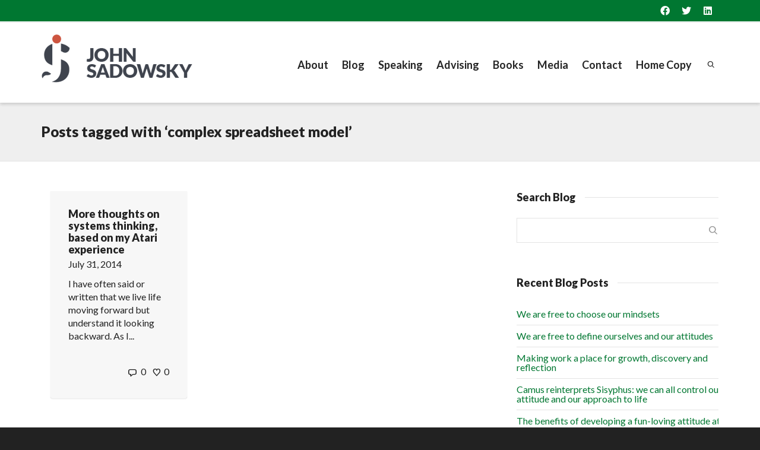

--- FILE ---
content_type: text/html; charset=UTF-8
request_url: http://www.johnsadowsky.com/tag/complex-spreadsheet-model/
body_size: 26434
content:
<!DOCTYPE html>

<!--// OPEN HTML //-->
<html lang="en-US">

	<!--// OPEN HEAD //-->
	<head>
				
		<!--// SITE META //-->
		<meta charset="UTF-8" />	
		<meta name="viewport" content="width=device-width, initial-scale=1.0" />
				
		<!--// PINGBACK //-->
		<link rel="pingback" href="http://www.johnsadowsky.com/xmlrpc.php" />

		<!--// WORDPRESS HEAD HOOK //-->
		    <script>
        writeCookie();
        function writeCookie()
        {
            the_cookie = document.cookie;
            if( the_cookie ){
                if( window.devicePixelRatio >= 2 ){
                    the_cookie = "pixel_ratio="+window.devicePixelRatio+";"+the_cookie;
                    document.cookie = the_cookie;
                }
            }
        }
    </script>
<meta name='robots' content='index, follow, max-image-preview:large, max-snippet:-1, max-video-preview:-1' />

	<!-- This site is optimized with the Yoast SEO plugin v21.1 - https://yoast.com/wordpress/plugins/seo/ -->
	<title>complex spreadsheet model Archives - John Sadowsky Leadership &amp; Storytelling</title>
	<link rel="canonical" href="http://www.johnsadowsky.com/tag/complex-spreadsheet-model/" />
	<meta property="og:locale" content="en_US" />
	<meta property="og:type" content="article" />
	<meta property="og:title" content="complex spreadsheet model Archives - John Sadowsky Leadership &amp; Storytelling" />
	<meta property="og:url" content="http://www.johnsadowsky.com/tag/complex-spreadsheet-model/" />
	<meta property="og:site_name" content="John Sadowsky Leadership &amp; Storytelling" />
	<meta name="twitter:card" content="summary_large_image" />
	<script type="application/ld+json" class="yoast-schema-graph">{"@context":"https://schema.org","@graph":[{"@type":"CollectionPage","@id":"http://www.johnsadowsky.com/tag/complex-spreadsheet-model/","url":"http://www.johnsadowsky.com/tag/complex-spreadsheet-model/","name":"complex spreadsheet model Archives - John Sadowsky Leadership &amp; Storytelling","isPartOf":{"@id":"http://www.johnsadowsky.com/#website"},"breadcrumb":{"@id":"http://www.johnsadowsky.com/tag/complex-spreadsheet-model/#breadcrumb"},"inLanguage":"en-US"},{"@type":"BreadcrumbList","@id":"http://www.johnsadowsky.com/tag/complex-spreadsheet-model/#breadcrumb","itemListElement":[{"@type":"ListItem","position":1,"name":"Home","item":"http://www.johnsadowsky.com/"},{"@type":"ListItem","position":2,"name":"complex spreadsheet model"}]},{"@type":"WebSite","@id":"http://www.johnsadowsky.com/#website","url":"http://www.johnsadowsky.com/","name":"John Sadowsky Leadership &amp; Storytelling","description":"Speaker - Coach - Advisor - Author","publisher":{"@id":"http://www.johnsadowsky.com/#organization"},"potentialAction":[{"@type":"SearchAction","target":{"@type":"EntryPoint","urlTemplate":"http://www.johnsadowsky.com/?s={search_term_string}"},"query-input":"required name=search_term_string"}],"inLanguage":"en-US"},{"@type":"Organization","@id":"http://www.johnsadowsky.com/#organization","name":"John Sadowsky Leadership &amp; Storytelling","url":"http://www.johnsadowsky.com/","logo":{"@type":"ImageObject","inLanguage":"en-US","@id":"http://www.johnsadowsky.com/#/schema/logo/image/","url":"http://www.johnsadowsky.com/wp-content/uploads/2016/11/LOGO_JSA1.png","contentUrl":"http://www.johnsadowsky.com/wp-content/uploads/2016/11/LOGO_JSA1.png","width":254,"height":95,"caption":"John Sadowsky Leadership &amp; Storytelling"},"image":{"@id":"http://www.johnsadowsky.com/#/schema/logo/image/"}}]}</script>
	<!-- / Yoast SEO plugin. -->


<link rel='dns-prefetch' href='//www.johnsadowsky.com' />
<link rel='dns-prefetch' href='//fonts.googleapis.com' />
<link rel="alternate" type="application/rss+xml" title="John Sadowsky Leadership &amp; Storytelling &raquo; Feed" href="http://www.johnsadowsky.com/feed/" />
<link rel="alternate" type="application/rss+xml" title="John Sadowsky Leadership &amp; Storytelling &raquo; Comments Feed" href="http://www.johnsadowsky.com/comments/feed/" />
<link rel="alternate" type="application/rss+xml" title="John Sadowsky Leadership &amp; Storytelling &raquo; complex spreadsheet model Tag Feed" href="http://www.johnsadowsky.com/tag/complex-spreadsheet-model/feed/" />
<script type="text/javascript">
window._wpemojiSettings = {"baseUrl":"https:\/\/s.w.org\/images\/core\/emoji\/14.0.0\/72x72\/","ext":".png","svgUrl":"https:\/\/s.w.org\/images\/core\/emoji\/14.0.0\/svg\/","svgExt":".svg","source":{"concatemoji":"http:\/\/www.johnsadowsky.com\/wp-includes\/js\/wp-emoji-release.min.js?ver=6.1.9"}};
/*! This file is auto-generated */
!function(e,a,t){var n,r,o,i=a.createElement("canvas"),p=i.getContext&&i.getContext("2d");function s(e,t){var a=String.fromCharCode,e=(p.clearRect(0,0,i.width,i.height),p.fillText(a.apply(this,e),0,0),i.toDataURL());return p.clearRect(0,0,i.width,i.height),p.fillText(a.apply(this,t),0,0),e===i.toDataURL()}function c(e){var t=a.createElement("script");t.src=e,t.defer=t.type="text/javascript",a.getElementsByTagName("head")[0].appendChild(t)}for(o=Array("flag","emoji"),t.supports={everything:!0,everythingExceptFlag:!0},r=0;r<o.length;r++)t.supports[o[r]]=function(e){if(p&&p.fillText)switch(p.textBaseline="top",p.font="600 32px Arial",e){case"flag":return s([127987,65039,8205,9895,65039],[127987,65039,8203,9895,65039])?!1:!s([55356,56826,55356,56819],[55356,56826,8203,55356,56819])&&!s([55356,57332,56128,56423,56128,56418,56128,56421,56128,56430,56128,56423,56128,56447],[55356,57332,8203,56128,56423,8203,56128,56418,8203,56128,56421,8203,56128,56430,8203,56128,56423,8203,56128,56447]);case"emoji":return!s([129777,127995,8205,129778,127999],[129777,127995,8203,129778,127999])}return!1}(o[r]),t.supports.everything=t.supports.everything&&t.supports[o[r]],"flag"!==o[r]&&(t.supports.everythingExceptFlag=t.supports.everythingExceptFlag&&t.supports[o[r]]);t.supports.everythingExceptFlag=t.supports.everythingExceptFlag&&!t.supports.flag,t.DOMReady=!1,t.readyCallback=function(){t.DOMReady=!0},t.supports.everything||(n=function(){t.readyCallback()},a.addEventListener?(a.addEventListener("DOMContentLoaded",n,!1),e.addEventListener("load",n,!1)):(e.attachEvent("onload",n),a.attachEvent("onreadystatechange",function(){"complete"===a.readyState&&t.readyCallback()})),(e=t.source||{}).concatemoji?c(e.concatemoji):e.wpemoji&&e.twemoji&&(c(e.twemoji),c(e.wpemoji)))}(window,document,window._wpemojiSettings);
</script>
<style type="text/css">
img.wp-smiley,
img.emoji {
	display: inline !important;
	border: none !important;
	box-shadow: none !important;
	height: 1em !important;
	width: 1em !important;
	margin: 0 0.07em !important;
	vertical-align: -0.1em !important;
	background: none !important;
	padding: 0 !important;
}
</style>
	<link rel='stylesheet' id='layerslider-css' href='http://www.johnsadowsky.com/wp-content/plugins/LayerSlider/static/layerslider/css/layerslider.css?ver=6.9.0' type='text/css' media='all' />
<link rel='stylesheet' id='ls-google-fonts-css' href='http://fonts.googleapis.com/css?family=Lato:100,300,regular,700,900%7COpen+Sans:300%7CIndie+Flower:regular%7COswald:300,regular,700&#038;subset=latin%2Clatin-ext' type='text/css' media='all' />
<style id='wp-block-library-inline-css' type='text/css'>
:root{--wp-admin-theme-color:#007cba;--wp-admin-theme-color--rgb:0,124,186;--wp-admin-theme-color-darker-10:#006ba1;--wp-admin-theme-color-darker-10--rgb:0,107,161;--wp-admin-theme-color-darker-20:#005a87;--wp-admin-theme-color-darker-20--rgb:0,90,135;--wp-admin-border-width-focus:2px}@media (-webkit-min-device-pixel-ratio:2),(min-resolution:192dpi){:root{--wp-admin-border-width-focus:1.5px}}.wp-element-button{cursor:pointer}:root{--wp--preset--font-size--normal:16px;--wp--preset--font-size--huge:42px}:root .has-very-light-gray-background-color{background-color:#eee}:root .has-very-dark-gray-background-color{background-color:#313131}:root .has-very-light-gray-color{color:#eee}:root .has-very-dark-gray-color{color:#313131}:root .has-vivid-green-cyan-to-vivid-cyan-blue-gradient-background{background:linear-gradient(135deg,#00d084,#0693e3)}:root .has-purple-crush-gradient-background{background:linear-gradient(135deg,#34e2e4,#4721fb 50%,#ab1dfe)}:root .has-hazy-dawn-gradient-background{background:linear-gradient(135deg,#faaca8,#dad0ec)}:root .has-subdued-olive-gradient-background{background:linear-gradient(135deg,#fafae1,#67a671)}:root .has-atomic-cream-gradient-background{background:linear-gradient(135deg,#fdd79a,#004a59)}:root .has-nightshade-gradient-background{background:linear-gradient(135deg,#330968,#31cdcf)}:root .has-midnight-gradient-background{background:linear-gradient(135deg,#020381,#2874fc)}.has-regular-font-size{font-size:1em}.has-larger-font-size{font-size:2.625em}.has-normal-font-size{font-size:var(--wp--preset--font-size--normal)}.has-huge-font-size{font-size:var(--wp--preset--font-size--huge)}.has-text-align-center{text-align:center}.has-text-align-left{text-align:left}.has-text-align-right{text-align:right}#end-resizable-editor-section{display:none}.aligncenter{clear:both}.items-justified-left{justify-content:flex-start}.items-justified-center{justify-content:center}.items-justified-right{justify-content:flex-end}.items-justified-space-between{justify-content:space-between}.screen-reader-text{border:0;clip:rect(1px,1px,1px,1px);-webkit-clip-path:inset(50%);clip-path:inset(50%);height:1px;margin:-1px;overflow:hidden;padding:0;position:absolute;width:1px;word-wrap:normal!important}.screen-reader-text:focus{background-color:#ddd;clip:auto!important;-webkit-clip-path:none;clip-path:none;color:#444;display:block;font-size:1em;height:auto;left:5px;line-height:normal;padding:15px 23px 14px;text-decoration:none;top:5px;width:auto;z-index:100000}html :where(.has-border-color){border-style:solid}html :where([style*=border-top-color]){border-top-style:solid}html :where([style*=border-right-color]){border-right-style:solid}html :where([style*=border-bottom-color]){border-bottom-style:solid}html :where([style*=border-left-color]){border-left-style:solid}html :where([style*=border-width]){border-style:solid}html :where([style*=border-top-width]){border-top-style:solid}html :where([style*=border-right-width]){border-right-style:solid}html :where([style*=border-bottom-width]){border-bottom-style:solid}html :where([style*=border-left-width]){border-left-style:solid}html :where(img[class*=wp-image-]){height:auto;max-width:100%}figure{margin:0 0 1em}
</style>
<link rel='stylesheet' id='classic-theme-styles-css' href='http://www.johnsadowsky.com/wp-includes/css/classic-themes.min.css?ver=1' type='text/css' media='all' />
<link rel='stylesheet' id='contact-form-7-css' href='http://www.johnsadowsky.com/wp-content/plugins/contact-form-7/includes/css/styles.css?ver=5.7.7' type='text/css' media='all' />
<link rel='stylesheet' id='dante-parent-style-css' href='http://www.johnsadowsky.com/wp-content/themes/dante/style.css?ver=6.1.9' type='text/css' media='all' />
<link rel='stylesheet' id='dante-google-fonts-css' href='https://fonts.googleapis.com/css?family=Lato:400|Lato:900|Lato:700&#038;subset' type='text/css' media='all' />
<link rel='stylesheet' id='bootstrap-css' href='http://www.johnsadowsky.com/wp-content/themes/dante/css/bootstrap.min.css' type='text/css' media='all' />
<link rel='stylesheet' id='font-awesome-v5-css' href='http://www.johnsadowsky.com/wp-content/themes/dante/css/font-awesome.min.css?ver=5.10.1' type='text/css' media='all' />
<link rel='stylesheet' id='font-awesome-v4shims-css' href='http://www.johnsadowsky.com/wp-content/themes/dante/css/v4-shims.min.css' type='text/css' media='all' />
<link rel='stylesheet' id='ssgizmo-css' href='http://www.johnsadowsky.com/wp-content/themes/dante/css/ss-gizmo.css' type='text/css' media='all' />
<link rel='stylesheet' id='sf-main-css' href='http://www.johnsadowsky.com/wp-content/themes/dante-child/style.css' type='text/css' media='all' />
<link rel='stylesheet' id='sf-responsive-css' href='http://www.johnsadowsky.com/wp-content/themes/dante/css/responsive.css' type='text/css' media='all' />
<script type='text/javascript' id='layerslider-greensock-js-extra'>
/* <![CDATA[ */
var LS_Meta = {"v":"6.9.0"};
/* ]]> */
</script>
<script type='text/javascript' src='http://www.johnsadowsky.com/wp-content/plugins/LayerSlider/static/layerslider/js/greensock.js?ver=1.19.0' id='layerslider-greensock-js'></script>
<script type='text/javascript' src='http://www.johnsadowsky.com/wp-includes/js/jquery/jquery.min.js?ver=3.6.1' id='jquery-core-js'></script>
<script type='text/javascript' src='http://www.johnsadowsky.com/wp-includes/js/jquery/jquery-migrate.min.js?ver=3.3.2' id='jquery-migrate-js'></script>
<script type='text/javascript' src='http://www.johnsadowsky.com/wp-content/plugins/LayerSlider/static/layerslider/js/layerslider.kreaturamedia.jquery.js?ver=6.9.0' id='layerslider-js'></script>
<script type='text/javascript' src='http://www.johnsadowsky.com/wp-content/plugins/LayerSlider/static/layerslider/js/layerslider.transitions.js?ver=6.9.0' id='layerslider-transitions-js'></script>
<meta name="generator" content="Powered by LayerSlider 6.9.0 - Multi-Purpose, Responsive, Parallax, Mobile-Friendly Slider Plugin for WordPress." />
<!-- LayerSlider updates and docs at: https://layerslider.kreaturamedia.com -->
<link rel="https://api.w.org/" href="http://www.johnsadowsky.com/wp-json/" /><link rel="alternate" type="application/json" href="http://www.johnsadowsky.com/wp-json/wp/v2/tags/353" /><meta name="generator" content="WordPress 6.1.9" />
			<script type="text/javascript">
			var ajaxurl = 'http://www.johnsadowsky.com/wp-admin/admin-ajax.php';
			</script>
		<style type="text/css">
body, p, #commentform label, .contact-form label {font-size: 16px;line-height: 22px;}h1 {font-size: 24px;line-height: 28px;}h2 {font-size: 22px;line-height: 26px;}h3, .blog-item .quote-excerpt {font-size: 18px;line-height: 18px;}h4, .body-content.quote, #respond-wrap h3, #respond h3 {font-size: 18px;line-height: 20px;}h5 {font-size: 18px;line-height: 18px;}h6 {font-size: 18px;line-height: 18px;}nav .menu li {font-size: 18px;}::selection, ::-moz-selection {background-color: #007731; color: #fff;}.recent-post figure, span.highlighted, span.dropcap4, .loved-item:hover .loved-count, .flickr-widget li, .portfolio-grid li, input[type="submit"], .wpcf7 input.wpcf7-submit[type="submit"], .gform_wrapper input[type="submit"], .mymail-form input[type="submit"], .woocommerce-page nav.woocommerce-pagination ul li span.current, .woocommerce nav.woocommerce-pagination ul li span.current, figcaption .product-added, .woocommerce .wc-new-badge, .yith-wcwl-wishlistexistsbrowse a, .yith-wcwl-wishlistaddedbrowse a, .woocommerce .widget_layered_nav ul li.chosen > *, .woocommerce .widget_layered_nav_filters ul li a, .sticky-post-icon, .fw-video-close:hover {background-color: #007731!important; color: #ffffff;}a:hover, a:focus, #sidebar a:hover, .pagination-wrap a:hover, .carousel-nav a:hover, .portfolio-pagination div:hover > i, #footer a:hover, #copyright a, .beam-me-up a:hover span, .portfolio-item .portfolio-item-permalink, .read-more-link, .blog-item .read-more, .blog-item-details a:hover, .author-link, #reply-title small a, #respond .form-submit input:hover, span.dropcap2, .spb_divider.go_to_top a, love-it-wrapper:hover .love-it, .love-it-wrapper:hover span.love-count, .love-it-wrapper .loved, .comments-likes .loved span.love-count, .comments-likes a:hover i, .comments-likes .love-it-wrapper:hover a i, .comments-likes a:hover span, .love-it-wrapper:hover a i, .item-link:hover, #header-translation p a, #swift-slider .flex-caption-large h1 a:hover, .wooslider .slide-title a:hover, .caption-details-inner .details span > a, .caption-details-inner .chart span, .caption-details-inner .chart i, #swift-slider .flex-caption-large .chart i, #breadcrumbs a:hover, .ui-widget-content a:hover, .yith-wcwl-add-button a:hover, #product-img-slider li a.zoom:hover, .woocommerce .star-rating span, .article-body-wrap .share-links a:hover, ul.member-contact li a:hover, .price ins, .bag-product a.remove:hover, .bag-product-title a:hover, #back-to-top:hover,  ul.member-contact li a:hover, .fw-video-link-image:hover i, .ajax-search-results .all-results:hover, .search-result h5 a:hover .ui-state-default a:hover {color: #ff9900;}.carousel-wrap > a:hover, #mobile-menu ul li:hover > a {color: #007731!important;}.comments-likes a:hover span, .comments-likes a:hover i {color: #007731!important;}.read-more i:before, .read-more em:before {color: #007731;}input[type="text"]:focus, input[type="email"]:focus, input[type="tel"]:focus, textarea:focus, .bypostauthor .comment-wrap .comment-avatar,.search-form input:focus, .wpcf7 input:focus, .wpcf7 textarea:focus, .ginput_container input:focus, .ginput_container textarea:focus, .mymail-form input:focus, .mymail-form textarea:focus {border-color: #007731!important;}nav .menu ul li:first-child:after,.navigation a:hover > .nav-text, .returning-customer a:hover {border-bottom-color: #007731;}nav .menu ul ul li:first-child:after {border-right-color: #007731;}.spb_impact_text .spb_call_text {border-left-color: #007731;}.spb_impact_text .spb_button span {color: #fff;}#respond .form-submit input#submit {border-color: #e4e4e4;background-color: #FFFFFF;}#respond .form-submit input#submit:hover {border-color: #007731;background-color: #007731;color: #ffffff;}.woocommerce .free-badge, .my-account-login-wrap .login-wrap form.login p.form-row input[type="submit"], .woocommerce .my-account-login-wrap form input[type="submit"] {background-color: #ff9900; color: #ffffff;}a[rel="tooltip"], ul.member-contact li a, .blog-item-details a, .post-info a, a.text-link, .tags-wrap .tags a, .logged-in-as a, .comment-meta-actions .edit-link, .comment-meta-actions .comment-reply, .read-more {border-color: #007731;}.super-search-go {border-color: #007731!important;}.super-search-go:hover {background: #007731!important;border-color: #007731!important;}body {color: #222222;}.pagination-wrap a, .search-pagination a {color: #222222;}.layout-boxed #header-search, .layout-boxed #super-search, body > .sf-super-search {background-color: #222222;}body {background-color: #222222;}#main-container, .tm-toggle-button-wrap a {background-color: #FFFFFF;}a, .ui-widget-content a {color: #007731;}.pagination-wrap li a:hover, ul.bar-styling li:not(.selected) > a:hover, ul.bar-styling li > .comments-likes:hover, ul.page-numbers li > a:hover, ul.page-numbers li > span.current {color: #ffffff!important;background: #007731;border-color: #007731;}ul.bar-styling li > .comments-likes:hover * {color: #ffffff!important;}.pagination-wrap li a, .pagination-wrap li span, .pagination-wrap li span.expand, ul.bar-styling li > a, ul.bar-styling li > div, ul.page-numbers li > a, ul.page-numbers li > span, .curved-bar-styling, ul.bar-styling li > form input {border-color: #e4e4e4;}ul.bar-styling li > a, ul.bar-styling li > span, ul.bar-styling li > div, ul.bar-styling li > form input {background-color: #FFFFFF;}input[type="text"], input[type="password"], input[type="email"], input[type="tel"], textarea, select {border-color: #e4e4e4;background: #f7f7f7;}textarea:focus, input:focus {border-color: #999!important;}.modal-header {background: #f7f7f7;}.recent-post .post-details, .team-member .team-member-position, .portfolio-item h5.portfolio-subtitle, .mini-items .blog-item-details, .standard-post-content .blog-item-details, .masonry-items .blog-item .blog-item-details, .jobs > li .job-date, .search-item-content time, .search-item-content span, .blog-item-details a, .portfolio-details-wrap .date,  .portfolio-details-wrap .tags-link-wrap {color: #222222;}ul.bar-styling li.facebook > a:hover {color: #fff!important;background: #3b5998;border-color: #3b5998;}ul.bar-styling li.twitter > a:hover {color: #fff!important;background: #4099FF;border-color: #4099FF;}ul.bar-styling li.google-plus > a:hover {color: #fff!important;background: #d34836;border-color: #d34836;}ul.bar-styling li.pinterest > a:hover {color: #fff!important;background: #cb2027;border-color: #cb2027;}#header-search input, #header-search a, .super-search-close, #header-search i.ss-search {color: #ff9900;}#header-search a:hover, .super-search-close:hover {color: #007731;}.sf-super-search, .spb_supersearch_widget.asset-bg {background-color: #ff9900;}.sf-super-search .search-options .ss-dropdown > span, .sf-super-search .search-options input {color: #007731; border-bottom-color: #007731;}.sf-super-search .search-options .ss-dropdown ul li .fa-check {color: #007731;}.sf-super-search-go:hover, .sf-super-search-close:hover { background-color: #007731; border-color: #007731; color: #ffffff;}#top-bar {background: #007731; color: #ffffff;}#top-bar .tb-welcome {border-color: #f7f7f7;}#top-bar a {color: #ffffff;}#top-bar .menu li {border-left-color: #f7f7f7; border-right-color: #f7f7f7;}#top-bar .menu > li > a, #top-bar .menu > li.parent:after {color: #ffffff;}#top-bar .menu > li > a:hover, #top-bar a:hover {color: #000000;}#top-bar .show-menu {background-color: #f7f7f7;color: #ff9900;}#header-languages .current-language {background: #f7f7f7; color: #000000;}#header-section:before, #header .is-sticky .sticky-header, #header-section .is-sticky #main-nav.sticky-header, #header-section.header-6 .is-sticky #header.sticky-header, .ajax-search-wrap {background-color: #ffffff;background: -webkit-gradient(linear, 0% 0%, 0% 100%, from(#ffffff), to(#ffffff));background: -webkit-linear-gradient(top, #ffffff, #ffffff);background: -moz-linear-gradient(top, #ffffff, #ffffff);background: -ms-linear-gradient(top, #ffffff, #ffffff);background: -o-linear-gradient(top, #ffffff, #ffffff);}#logo img {padding-top: -10px;padding-bottom: -20px;}#logo img, #logo img.retina {width: 254px;}#logo {height: 95px!important;}#logo img {height: 95px;min-height:95px;}.header-container > .row, .header-5 header .container > .row, .header-6 header > .container > .row {height: 115px;}@media only screen and (max-width: 991px) {#logo img {max-height:95px;}}#header-section .header-menu .menu li, #mini-header .header-right nav .menu li {border-left-color: #e4e4e4;}#header-section #main-nav {border-top-color: #e4e4e4;}#top-header {border-bottom-color: #e4e4e4;}#top-header {border-bottom-color: #e4e4e4;}#top-header .th-right > nav .menu li, .ajax-search-wrap:after {border-bottom-color: #e4e4e4;}.header-3 .header-right, .header-4 .header-right, .header-5 .header-right, .header-6 .header-right,  .header-7 .header-right {margin-top: 30px;}.ajax-search-wrap, .ajax-search-results, .search-result-pt .search-result {border-color: #e4e4e4;}.page-content {border-bottom-color: #e4e4e4;}.ajax-search-wrap input[type="text"], .search-result-pt h6, .no-search-results h6, .search-result h5 a {color: #252525;}@media only screen and (max-width: 991px) {
			.naked-header #header-section, .naked-header #header-section:before, .naked-header #header .is-sticky .sticky-header, .naked-header .is-sticky #header.sticky-header {background-color: #ffffff;background: -webkit-gradient(linear, 0% 0%, 0% 100%, from(#ffffff), to(#ffffff));background: -webkit-linear-gradient(top, #ffffff, #ffffff);background: -moz-linear-gradient(top, #ffffff, #ffffff);background: -ms-linear-gradient(top, #ffffff, #ffffff);background: -o-linear-gradient(top, #ffffff, #ffffff);}
			}nav#main-navigation .menu > li > a span.nav-line {background-color: #ff9900;}.show-menu {background-color: #ff9900;color: #ffffff;}nav .menu > li:before {background: #ff9900;}nav .menu .sub-menu .parent > a:after {border-left-color: #ff9900;}nav .menu ul.sub-menu {background-color: #FFFFFF;}nav .menu ul.sub-menu li {border-bottom-color: #f0f0f0;border-bottom-style: solid;}nav.mega-menu li .mega .sub .sub-menu, nav.mega-menu li .mega .sub .sub-menu li, nav.mega-menu li .sub-container.non-mega li, nav.mega-menu li .sub li.mega-hdr {border-top-color: #f0f0f0;border-top-style: solid;}nav.mega-menu li .sub li.mega-hdr {border-right-color: #f0f0f0;border-right-style: solid;}nav .menu > li.menu-item > a, nav .menu > li.menu-item.indicator-disabled > a, #menubar-controls a, nav.search-nav .menu>li>a, .naked-header .is-sticky nav .menu > li a {color: #252525;}nav .menu > li.menu-item:hover > a {color: #006633;}nav .menu ul.sub-menu li.menu-item > a, nav .menu ul.sub-menu li > span, #top-bar nav .menu ul li > a {color: #666666;}nav .menu ul.sub-menu li.menu-item:hover > a {color: #000000!important; background: #f7f7f7;}nav .menu li.parent > a:after, nav .menu li.parent > a:after:hover {color: #aaa;}nav .menu li.current-menu-ancestor > a, nav .menu li.current-menu-item > a, #mobile-menu .menu ul li.current-menu-item > a, nav .menu li.current-scroll-item > a {color: #006633;}nav .menu ul li.current-menu-ancestor > a, nav .menu ul li.current-menu-item > a {color: #000000; background: #f7f7f7;}#main-nav .header-right ul.menu > li, .wishlist-item {border-left-color: #f0f0f0;}#nav-search, #mini-search {background: #007731;}#nav-search a, #mini-search a {color: #ffffff;}.bag-header, .bag-product, .bag-empty, .wishlist-empty {border-color: #f0f0f0;}.bag-buttons a.sf-button.bag-button, .bag-buttons a.sf-button.wishlist-button, .bag-buttons a.sf-button.guest-button {background-color: #e4e4e4; color: #222222!important;}.bag-buttons a.checkout-button, .bag-buttons a.create-account-button, .woocommerce input.button.alt, .woocommerce .alt-button, .woocommerce button.button.alt, .woocommerce #account_details .login form p.form-row input[type="submit"], #login-form .modal-body form.login p.form-row input[type="submit"] {background: #ff9900; color: #ffffff;}.woocommerce .button.update-cart-button:hover, .woocommerce #account_details .login form p.form-row input[type="submit"]:hover, #login-form .modal-body form.login p.form-row input[type="submit"]:hover {background: #007731; color: #ffffff;}.woocommerce input.button.alt:hover, .woocommerce .alt-button:hover, .woocommerce button.button.alt:hover {background: #007731; color: #ffffff;}.shopping-bag:before, nav .menu ul.sub-menu li:first-child:before {border-bottom-color: #ff9900;}nav ul.menu > li.menu-item.sf-menu-item-btn > a {background-color: #006633;color: #252525;}nav ul.menu > li.menu-item.sf-menu-item-btn:hover > a {color: #006633;background-color: #252525;}#base-promo {background-color: #e4e4e4;}#base-promo > p, #base-promo.footer-promo-text > a, #base-promo.footer-promo-arrow > a {color: #222;}#base-promo.footer-promo-arrow:hover, #base-promo.footer-promo-text:hover {background-color: #007731;color: #ffffff;}#base-promo.footer-promo-arrow:hover > *, #base-promo.footer-promo-text:hover > * {color: #ffffff;}.page-heading {background-color: #f7f7f7;border-bottom-color: #e4e4e4;}.page-heading h1, .page-heading h3 {color: #222222;}#breadcrumbs {color: #333333;}#breadcrumbs a, #breadcrumb i {color: #333333;}body, input[type="text"], input[type="password"], input[type="email"], textarea, select, .ui-state-default a {color: #222222;}h1, h1 a {color: #222222;}h2, h2 a {color: #222222;}h3, h3 a {color: #222222;}h4, h4 a, .carousel-wrap > a {color: #222222;}h5, h5 a {color: #222222;}h6, h6 a {color: #222222;}.spb_impact_text .spb_call_text, .impact-text, .impact-text-large {color: #222222;}.read-more i, .read-more em {color: transparent;}.pb-border-bottom, .pb-border-top, .read-more-button {border-color: #e4e4e4;}#swift-slider ul.slides {background: #ff9900;}#swift-slider .flex-caption .flex-caption-headline {background: #FFFFFF;}#swift-slider .flex-caption .flex-caption-details .caption-details-inner {background: #FFFFFF; border-bottom: #e4e4e4}#swift-slider .flex-caption-large, #swift-slider .flex-caption-large h1 a {color: #ffffff;}#swift-slider .flex-caption h4 i {line-height: 20px;}#swift-slider .flex-caption-large .comment-chart i {color: #ffffff;}#swift-slider .flex-caption-large .loveit-chart span {color: #007731;}#swift-slider .flex-caption-large a {color: #007731;}#swift-slider .flex-caption .comment-chart i, #swift-slider .flex-caption .comment-chart span {color: #ff9900;}figure.animated-overlay figcaption {background-color: #007731;}
figure.animated-overlay figcaption .thumb-info h4, figure.animated-overlay figcaption .thumb-info h5, figcaption .thumb-info-excerpt p {color: #ffffff;}figure.animated-overlay figcaption .thumb-info i {background: #ff9900; color: #ffffff;}figure:hover .overlay {box-shadow: inset 0 0 0 500px #007731;}h4.spb-heading span:before, h4.spb-heading span:after, h3.spb-heading span:before, h3.spb-heading span:after, h4.lined-heading span:before, h4.lined-heading span:after {border-color: #e4e4e4}h4.spb-heading:before, h3.spb-heading:before, h4.lined-heading:before {border-top-color: #e4e4e4}.spb_parallax_asset h4.spb-heading {border-bottom-color: #222222}.testimonials.carousel-items li .testimonial-text {background-color: #f7f7f7;}.sidebar .widget-heading h4 {color: #222222;}.widget ul li, .widget.widget_lip_most_loved_widget li {border-color: #e4e4e4;}.widget.widget_lip_most_loved_widget li {background: #FFFFFF; border-color: #e4e4e4;}.widget_lip_most_loved_widget .loved-item > span {color: #222222;}.widget_search form input {background: #FFFFFF;}.widget .wp-tag-cloud li a {background: #f7f7f7; border-color: #e4e4e4;}.widget .tagcloud a:hover, .widget ul.wp-tag-cloud li:hover > a {background-color: #007731; color: #ffffff;}.loved-item .loved-count > i {color: #222222;background: #e4e4e4;}.subscribers-list li > a.social-circle {color: #ffffff;background: #ff9900;}.subscribers-list li:hover > a.social-circle {color: #fbfbfb;background: #007731;}.sidebar .widget_categories ul > li a, .sidebar .widget_archive ul > li a, .sidebar .widget_nav_menu ul > li a, .sidebar .widget_meta ul > li a, .sidebar .widget_recent_entries ul > li, .widget_product_categories ul > li a, .widget_layered_nav ul > li a {color: #007731;}.sidebar .widget_categories ul > li a:hover, .sidebar .widget_archive ul > li a:hover, .sidebar .widget_nav_menu ul > li a:hover, .widget_nav_menu ul > li.current-menu-item a, .sidebar .widget_meta ul > li a:hover, .sidebar .widget_recent_entries ul > li a:hover, .widget_product_categories ul > li a:hover, .widget_layered_nav ul > li a:hover {color: #007731;}#calendar_wrap caption {border-bottom-color: #ff9900;}.sidebar .widget_calendar tbody tr > td a {color: #ffffff;background-color: #ff9900;}.sidebar .widget_calendar tbody tr > td a:hover {background-color: #007731;}.sidebar .widget_calendar tfoot a {color: #ff9900;}.sidebar .widget_calendar tfoot a:hover {color: #007731;}.widget_calendar #calendar_wrap, .widget_calendar th, .widget_calendar tbody tr > td, .widget_calendar tbody tr > td.pad {border-color: #e4e4e4;}.widget_sf_infocus_widget .infocus-item h5 a {color: #ff9900;}.widget_sf_infocus_widget .infocus-item h5 a:hover {color: #007731;}.sidebar .widget hr {border-color: #e4e4e4;}.widget ul.flickr_images li a:after, .portfolio-grid li a:after {color: #ffffff;}.slideout-filter .select:after {background: #FFFFFF;}.slideout-filter ul li a {color: #ffffff;}.slideout-filter ul li a:hover {color: #007731;}.slideout-filter ul li.selected a {color: #ffffff;background: #007731;}ul.portfolio-filter-tabs li.selected a {background: #f7f7f7;}.spb_blog_widget .filter-wrap {background-color: #222;}.portfolio-item {border-bottom-color: #e4e4e4;}.masonry-items .portfolio-item-details {background: #f7f7f7;}.spb_portfolio_carousel_widget .portfolio-item {background: #FFFFFF;}.spb_portfolio_carousel_widget .portfolio-item h4.portfolio-item-title a > i {line-height: 20px;}.masonry-items .blog-item .blog-details-wrap:before {background-color: #f7f7f7;}.masonry-items .portfolio-item figure {border-color: #e4e4e4;}.portfolio-details-wrap span span {color: #666;}.share-links > a:hover {color: #007731;}.blog-aux-options li.selected a {background: #007731;border-color: #007731;color: #ffffff;}.blog-filter-wrap .aux-list li:hover {border-bottom-color: transparent;}.blog-filter-wrap .aux-list li:hover a {color: #ffffff;background: #007731;}.mini-blog-item-wrap, .mini-items .mini-alt-wrap, .mini-items .mini-alt-wrap .quote-excerpt, .mini-items .mini-alt-wrap .link-excerpt, .masonry-items .blog-item .quote-excerpt, .masonry-items .blog-item .link-excerpt, .standard-post-content .quote-excerpt, .standard-post-content .link-excerpt, .timeline, .post-info, .body-text .link-pages, .page-content .link-pages {border-color: #e4e4e4;}.post-info, .article-body-wrap .share-links .share-text, .article-body-wrap .share-links a {color: #222222;}.standard-post-date {background: #e4e4e4;}.standard-post-content {background: #f7f7f7;}.format-quote .standard-post-content:before, .standard-post-content.no-thumb:before {border-left-color: #f7f7f7;}.search-item-img .img-holder {background: #f7f7f7;border-color:#e4e4e4;}.masonry-items .blog-item .masonry-item-wrap {background: #f7f7f7;}.mini-items .blog-item-details, .share-links, .single-portfolio .share-links, .single .pagination-wrap, ul.portfolio-filter-tabs li a {border-color: #e4e4e4;}.related-item figure {background-color: #ff9900; color: #ffffff}.required {color: #ee3c59;}.comments-likes a i, .comments-likes a span, .comments-likes .love-it-wrapper a i, .comments-likes span.love-count, .share-links ul.bar-styling > li > a {color: #222222;}#respond .form-submit input:hover {color: #fff!important;}.recent-post {background: #FFFFFF;}.recent-post .post-item-details {border-top-color: #e4e4e4;color: #e4e4e4;}.post-item-details span, .post-item-details a, .post-item-details .comments-likes a i, .post-item-details .comments-likes a span {color: #222222;}.sf-button.accent {color: #ffffff; background-color: #007731;}.sf-button.sf-icon-reveal.accent {color: #ffffff!important; background-color: #007731!important;}.sf-button.accent:hover {background-color: #ff9900;color: #ffffff;}a.sf-button, a.sf-button:hover, #footer a.sf-button:hover {background-image: none;color: #fff!important;}a.sf-button.gold, a.sf-button.gold:hover, a.sf-button.lightgrey, a.sf-button.lightgrey:hover, a.sf-button.white, a.sf-button.white:hover {color: #222!important;}a.sf-button.transparent-dark {color: #222222!important;}a.sf-button.transparent-light:hover, a.sf-button.transparent-dark:hover {color: #007731!important;} input[type="submit"], .wpcf7 input.wpcf7-submit[type="submit"], .gform_wrapper input[type="submit"], .mymail-form input[type="submit"] {color: #fff;}input[type="submit"]:hover, .wpcf7 input.wpcf7-submit[type="submit"]:hover, .gform_wrapper input[type="submit"]:hover, .mymail-form input[type="submit"]:hover {background-color: #ff9900!important;color: #ffffff;}input[type="text"], input[type="email"], input[type="password"], textarea, select, .wpcf7 input[type="text"], .wpcf7 input[type="email"], .wpcf7 textarea, .wpcf7 select, .ginput_container input[type="text"], .ginput_container input[type="email"], .ginput_container textarea, .ginput_container select, .mymail-form input[type="text"], .mymail-form input[type="email"], .mymail-form textarea, .mymail-form select {background: #f7f7f7; border-color: #e4e4e4;}.sf-icon {color: #1dc6df;}.sf-icon-cont {border-color: rgba(0,102,51,0.5);}.sf-icon-cont:hover, .sf-hover .sf-icon-cont, .sf-icon-box[class*="icon-box-boxed-"] .sf-icon-cont, .sf-hover .sf-icon-box-hr {background-color: #006633;}.sf-icon-box[class*="sf-icon-box-boxed-"] .sf-icon-cont:after {border-top-color: #006633;border-left-color: #006633;}.sf-icon-cont:hover .sf-icon, .sf-hover .sf-icon-cont .sf-icon, .sf-icon-box.sf-icon-box-boxed-one .sf-icon, .sf-icon-box.sf-icon-box-boxed-three .sf-icon {color: #ffffff;}.sf-icon-box-animated .front {background: #f7f7f7; border-color: #e4e4e4;}.sf-icon-box-animated .front h3 {color: #222222!important;}.sf-icon-box-animated .back {background: #007731; border-color: #007731;}.sf-icon-box-animated .back, .sf-icon-box-animated .back h3 {color: #ffffff!important;}.sf-icon-accent.sf-icon-cont, .sf-icon-accent > i, i.sf-icon-accent {color: #007731;}.sf-icon-cont.sf-icon-accent {border-color: #007731;}.sf-icon-cont.sf-icon-accent:hover, .sf-hover .sf-icon-cont.sf-icon-accent, .sf-icon-box[class*="icon-box-boxed-"] .sf-icon-cont.sf-icon-accent, .sf-hover .sf-icon-box-hr.sf-icon-accent {background-color: #007731;}.sf-icon-box[class*="sf-icon-box-boxed-"] .sf-icon-cont.sf-icon-accent:after {border-top-color: #007731;border-left-color: #007731;}.sf-icon-cont.sf-icon-accent:hover .sf-icon, .sf-hover .sf-icon-cont.sf-icon-accent .sf-icon, .sf-icon-box.sf-icon-box-boxed-one.sf-icon-accent .sf-icon, .sf-icon-box.sf-icon-box-boxed-three.sf-icon-accent .sf-icon {color: #ffffff;}.sf-icon-secondary-accent.sf-icon-cont, .sf-icon-secondary-accent > i, i.sf-icon-secondary-accent {color: #ff9900;}.sf-icon-cont.sf-icon-secondary-accent {border-color: #ff9900;}.sf-icon-cont.sf-icon-secondary-accent:hover, .sf-hover .sf-icon-cont.sf-icon-secondary-accent, .sf-icon-box[class*="icon-box-boxed-"] .sf-icon-cont.sf-icon-secondary-accent, .sf-hover .sf-icon-box-hr.sf-icon-secondary-accent {background-color: #ff9900;}.sf-icon-box[class*="sf-icon-box-boxed-"] .sf-icon-cont.sf-icon-secondary-accent:after {border-top-color: #ff9900;border-left-color: #ff9900;}.sf-icon-cont.sf-icon-secondary-accent:hover .sf-icon, .sf-hover .sf-icon-cont.sf-icon-secondary-accent .sf-icon, .sf-icon-box.sf-icon-box-boxed-one.sf-icon-secondary-accent .sf-icon, .sf-icon-box.sf-icon-box-boxed-three.sf-icon-secondary-accent .sf-icon {color: #ffffff;}.sf-icon-box-animated .back.sf-icon-secondary-accent {background: #ff9900; border-color: #ff9900;}.sf-icon-box-animated .back.sf-icon-secondary-accent, .sf-icon-box-animated .back.sf-icon-secondary-accent h3 {color: #ffffff!important;}.sf-icon-icon-one.sf-icon-cont, .sf-icon-icon-one > i, i.sf-icon-icon-one {color: #FF9900;}.sf-icon-cont.sf-icon-icon-one {border-color: #FF9900;}.sf-icon-cont.sf-icon-icon-one:hover, .sf-hover .sf-icon-cont.sf-icon-icon-one, .sf-icon-box[class*="icon-box-boxed-"] .sf-icon-cont.sf-icon-icon-one, .sf-hover .sf-icon-box-hr.sf-icon-icon-one {background-color: #FF9900;}.sf-icon-box[class*="sf-icon-box-boxed-"] .sf-icon-cont.sf-icon-icon-one:after {border-top-color: #FF9900;border-left-color: #FF9900;}.sf-icon-cont.sf-icon-icon-one:hover .sf-icon, .sf-hover .sf-icon-cont.sf-icon-icon-one .sf-icon, .sf-icon-box.sf-icon-box-boxed-one.sf-icon-icon-one .sf-icon, .sf-icon-box.sf-icon-box-boxed-three.sf-icon-icon-one .sf-icon {color: #ffffff;}.sf-icon-box-animated .back.sf-icon-icon-one {background: #FF9900; border-color: #FF9900;}.sf-icon-box-animated .back.sf-icon-icon-one, .sf-icon-box-animated .back.sf-icon-icon-one h3 {color: #ffffff!important;}.sf-icon-icon-two.sf-icon-cont, .sf-icon-icon-two > i, i.sf-icon-icon-two {color: #339933;}.sf-icon-cont.sf-icon-icon-two {border-color: #339933;}.sf-icon-cont.sf-icon-icon-two:hover, .sf-hover .sf-icon-cont.sf-icon-icon-two, .sf-icon-box[class*="icon-box-boxed-"] .sf-icon-cont.sf-icon-icon-two, .sf-hover .sf-icon-box-hr.sf-icon-icon-two {background-color: #339933;}.sf-icon-box[class*="sf-icon-box-boxed-"] .sf-icon-cont.sf-icon-icon-two:after {border-top-color: #339933;border-left-color: #339933;}.sf-icon-cont.sf-icon-icon-two:hover .sf-icon, .sf-hover .sf-icon-cont.sf-icon-icon-two .sf-icon, .sf-icon-box.sf-icon-box-boxed-one.sf-icon-icon-two .sf-icon, .sf-icon-box.sf-icon-box-boxed-three.sf-icon-icon-two .sf-icon {color: #ffffff;}.sf-icon-box-animated .back.sf-icon-icon-two {background: #339933; border-color: #339933;}.sf-icon-box-animated .back.sf-icon-icon-two, .sf-icon-box-animated .back.sf-icon-icon-two h3 {color: #ffffff!important;}.sf-icon-icon-three.sf-icon-cont, .sf-icon-icon-three > i, i.sf-icon-icon-three {color: #cccccc;}.sf-icon-cont.sf-icon-icon-three {border-color: #cccccc;}.sf-icon-cont.sf-icon-icon-three:hover, .sf-hover .sf-icon-cont.sf-icon-icon-three, .sf-icon-box[class*="icon-box-boxed-"] .sf-icon-cont.sf-icon-icon-three, .sf-hover .sf-icon-box-hr.sf-icon-icon-three {background-color: #cccccc;}.sf-icon-box[class*="sf-icon-box-boxed-"] .sf-icon-cont.sf-icon-icon-three:after {border-top-color: #cccccc;border-left-color: #cccccc;}.sf-icon-cont.sf-icon-icon-three:hover .sf-icon, .sf-hover .sf-icon-cont.sf-icon-icon-three .sf-icon, .sf-icon-box.sf-icon-box-boxed-one.sf-icon-icon-three .sf-icon, .sf-icon-box.sf-icon-box-boxed-three.sf-icon-icon-three .sf-icon {color: #222222;}.sf-icon-box-animated .back.sf-icon-icon-three {background: #cccccc; border-color: #cccccc;}.sf-icon-box-animated .back.sf-icon-icon-three, .sf-icon-box-animated .back.sf-icon-icon-three h3 {color: #222222!important;}.sf-icon-icon-four.sf-icon-cont, .sf-icon-icon-four > i, i.sf-icon-icon-four {color: #ff3300;}.sf-icon-cont.sf-icon-icon-four {border-color: #ff3300;}.sf-icon-cont.sf-icon-icon-four:hover, .sf-hover .sf-icon-cont.sf-icon-icon-four, .sf-icon-box[class*="icon-box-boxed-"] .sf-icon-cont.sf-icon-icon-four, .sf-hover .sf-icon-box-hr.sf-icon-icon-four {background-color: #ff3300;}.sf-icon-box[class*="sf-icon-box-boxed-"] .sf-icon-cont.sf-icon-icon-four:after {border-top-color: #ff3300;border-left-color: #ff3300;}.sf-icon-cont.sf-icon-icon-four:hover .sf-icon, .sf-hover .sf-icon-cont.sf-icon-icon-four .sf-icon, .sf-icon-box.sf-icon-box-boxed-one.sf-icon-icon-four .sf-icon, .sf-icon-box.sf-icon-box-boxed-three.sf-icon-icon-four .sf-icon {color: #ffffff;}.sf-icon-box-animated .back.sf-icon-icon-four {background: #ff3300; border-color: #ff3300;}.sf-icon-box-animated .back.sf-icon-icon-four, .sf-icon-box-animated .back.sf-icon-icon-four h3 {color: #ffffff!important;}span.dropcap3 {background: #000;color: #fff;}span.dropcap4 {color: #fff;}.spb_divider, .spb_divider.go_to_top_icon1, .spb_divider.go_to_top_icon2, .testimonials > li, .jobs > li, .spb_impact_text, .tm-toggle-button-wrap, .tm-toggle-button-wrap a, .portfolio-details-wrap, .spb_divider.go_to_top a, .impact-text-wrap, .widget_search form input, .asset-bg.spb_divider {border-color: #e4e4e4;}.spb_divider.go_to_top_icon1 a, .spb_divider.go_to_top_icon2 a {background: #FFFFFF;}.spb_tabs .ui-tabs .ui-tabs-panel, .spb_content_element .ui-tabs .ui-tabs-nav, .ui-tabs .ui-tabs-nav li {border-color: #e4e4e4;}.spb_tabs .ui-tabs .ui-tabs-panel, .ui-tabs .ui-tabs-nav li.ui-tabs-active a {background: #FFFFFF!important;}.spb_tabs .nav-tabs li a, .nav-tabs>li.active>a, .nav-tabs>li.active>a:hover, .nav-tabs>li.active>a:focus, .spb_accordion .spb_accordion_section, .spb_tour .nav-tabs li a {border-color: #e4e4e4;}.spb_tabs .nav-tabs li.active a, .spb_tour .nav-tabs li.active a, .spb_accordion .spb_accordion_section > h3.ui-state-active a {background-color: #f7f7f7;}.spb_tour .ui-tabs .ui-tabs-nav li a {border-color: #e4e4e4;}.spb_tour.span3 .ui-tabs .ui-tabs-nav li {border-color: #e4e4e4!important;}.toggle-wrap .spb_toggle, .spb_toggle_content {border-color: #e4e4e4;}.toggle-wrap .spb_toggle:hover {color: #007731;}.ui-accordion h3.ui-accordion-header .ui-icon {color: #222222;}.ui-accordion h3.ui-accordion-header.ui-state-active:hover a, .ui-accordion h3.ui-accordion-header:hover .ui-icon {color: #007731;}blockquote.pullquote {border-color: #007731;}.borderframe img {border-color: #eeeeee;}.labelled-pricing-table .column-highlight {background-color: #fff;}.labelled-pricing-table .pricing-table-label-row, .labelled-pricing-table .pricing-table-row {background: #f7f7f7;}.labelled-pricing-table .alt-row {background: #fff;}.labelled-pricing-table .pricing-table-price {background: #e4e4e4;}.labelled-pricing-table .pricing-table-package {background: #f7f7f7;}.labelled-pricing-table .lpt-button-wrap {background: #e4e4e4;}.labelled-pricing-table .lpt-button-wrap a.accent {background: #222!important;}.labelled-pricing-table .column-highlight .lpt-button-wrap {background: transparent!important;}.labelled-pricing-table .column-highlight .lpt-button-wrap a.accent {background: #007731!important;}.column-highlight .pricing-table-price {color: #fff;background: #006633;border-bottom-color: #006633;}.column-highlight .pricing-table-package {background: #ff9900;}.column-highlight .pricing-table-details {background: #ffeace;}.spb_box_text.coloured .box-content-wrap {background: #ff9900;color: #fff;}.spb_box_text.whitestroke .box-content-wrap {background-color: #fff;border-color: #e4e4e4;}.client-item figure {border-color: #e4e4e4;}.client-item figure:hover {border-color: #333;}ul.member-contact li a:hover {color: #333;}.testimonials.carousel-items li .testimonial-text {border-color: #e4e4e4;}.testimonials.carousel-items li .testimonial-text:after {border-left-color: #e4e4e4;border-top-color: #e4e4e4;}.team-member figure figcaption {background: #f7f7f7;}.horizontal-break {background-color: #e4e4e4;}.progress .bar {background-color: #007731;}.progress.standard .bar {background: #007731;}.progress-bar-wrap .progress-value {color: #007731;}.asset-bg-detail {background:#FFFFFF;border-color:#e4e4e4;}#footer {background: #222222;}#footer, #footer p {color: #cccccc;}#footer h6 {color: #cccccc;}#footer a {color: #cccccc;}#footer .widget ul li, #footer .widget_categories ul, #footer .widget_archive ul, #footer .widget_nav_menu ul, #footer .widget_recent_comments ul, #footer .widget_meta ul, #footer .widget_recent_entries ul, #footer .widget_product_categories ul {border-color: #333333;}#copyright {background-color: #222222;border-top-color: #333333;}#copyright p {color: #999999;}#copyright a {color: #ffffff;}#copyright a:hover {color: #e4e4e4;}#copyright nav .menu li {border-left-color: #333333;}#footer .widget_calendar #calendar_wrap, #footer .widget_calendar th, #footer .widget_calendar tbody tr > td, #footer .widget_calendar tbody tr > td.pad {border-color: #333333;}.widget input[type="email"] {background: #f7f7f7; color: #999}#footer .widget hr {border-color: #333333;}.woocommerce nav.woocommerce-pagination ul li a, .woocommerce nav.woocommerce-pagination ul li span, .modal-body .comment-form-rating, .woocommerce form .form-row input.input-text, ul.checkout-process, #billing .proceed, ul.my-account-nav > li, .woocommerce #payment, .woocommerce-checkout p.thank-you, .woocommerce .order_details, .woocommerce-page .order_details, .woocommerce ul.products li.product figure figcaption .yith-wcwl-add-to-wishlist, #product-accordion .panel, .review-order-wrap { border-color: #e4e4e4 ;}nav.woocommerce-pagination ul li span.current, nav.woocommerce-pagination ul li a:hover {background:#007731!important;border-color:#007731;color: #ffffff!important;}.woocommerce-account p.myaccount_address, .woocommerce-account .page-content h2, p.no-items, #order_review table.shop_table, #payment_heading, .returning-customer a {border-bottom-color: #e4e4e4;}.woocommerce .products ul, .woocommerce ul.products, .woocommerce-page .products ul, .woocommerce-page ul.products, p.no-items {border-top-color: #e4e4e4;}.woocommerce-ordering .woo-select, .variations_form .woo-select, .add_review a, .woocommerce .quantity, .woocommerce-page .quantity, .woocommerce .coupon input.apply-coupon, .woocommerce table.shop_table tr td.product-remove .remove, .woocommerce .button.update-cart-button, .shipping-calculator-form .woo-select, .woocommerce .shipping-calculator-form .update-totals-button button, .woocommerce #billing_country_field .woo-select, .woocommerce #shipping_country_field .woo-select, .woocommerce #review_form #respond .form-submit input, .woocommerce form .form-row input.input-text, .woocommerce table.my_account_orders .order-actions .button, .woocommerce #payment div.payment_box, .woocommerce .widget_price_filter .price_slider_amount .button, .woocommerce.widget .buttons a, .load-more-btn {background: #f7f7f7; color: #ff9900}.woocommerce-page nav.woocommerce-pagination ul li span.current, .woocommerce nav.woocommerce-pagination ul li span.current { color: #ffffff;}li.product figcaption a.product-added {color: #ffffff;}.woocommerce ul.products li.product figure figcaption, .yith-wcwl-add-button a, ul.products li.product a.quick-view-button, .yith-wcwl-add-to-wishlist, .woocommerce form.cart button.single_add_to_cart_button, .woocommerce p.cart a.single_add_to_cart_button, .lost_reset_password p.form-row input[type="submit"], .track_order p.form-row input[type="submit"], .change_password_form p input[type="submit"], .woocommerce form.register input[type="submit"], .woocommerce .wishlist_table tr td.product-add-to-cart a, .woocommerce input.button[name="save_address"], .woocommerce .woocommerce-message a.button {background: #f7f7f7;}.woocommerce ul.products li.product figure figcaption .shop-actions > a, .woocommerce .wishlist_table tr td.product-add-to-cart a {color: #222222;}.woocommerce ul.products li.product figure figcaption .shop-actions > a.product-added, .woocommerce ul.products li.product figure figcaption .shop-actions > a.product-added:hover {color: #ffffff;}ul.products li.product .product-details .posted_in a {color: #222222;}.woocommerce ul.products li.product figure figcaption .shop-actions > a:hover, ul.products li.product .product-details .posted_in a:hover {color: #007731;}.woocommerce form.cart button.single_add_to_cart_button, .woocommerce p.cart a.single_add_to_cart_button, .woocommerce input[name="save_account_details"] { background: #f7f7f7!important; color: #222222 ;}
.woocommerce form.cart button.single_add_to_cart_button:disabled, .woocommerce form.cart button.single_add_to_cart_button:disabled[disabled] { background: #f7f7f7!important; color: #222222 ;}
.woocommerce form.cart button.single_add_to_cart_button:hover, .woocommerce .button.checkout-button, .woocommerce .wc-proceed-to-checkout > a.checkout-button { background: #007731!important; color: #ffffff ;}
.woocommerce p.cart a.single_add_to_cart_button:hover, .woocommerce .button.checkout-button:hover, .woocommerce .wc-proceed-to-checkout > a.checkout-button:hover {background: #ff9900!important; color: #007731!important;}.woocommerce table.shop_table tr td.product-remove .remove:hover, .woocommerce .coupon input.apply-coupon:hover, .woocommerce .shipping-calculator-form .update-totals-button button:hover, .woocommerce .quantity .plus:hover, .woocommerce .quantity .minus:hover, .add_review a:hover, .woocommerce #review_form #respond .form-submit input:hover, .lost_reset_password p.form-row input[type="submit"]:hover, .track_order p.form-row input[type="submit"]:hover, .change_password_form p input[type="submit"]:hover, .woocommerce table.my_account_orders .order-actions .button:hover, .woocommerce .widget_price_filter .price_slider_amount .button:hover, .woocommerce.widget .buttons a:hover, .woocommerce .wishlist_table tr td.product-add-to-cart a:hover, .woocommerce input.button[name="save_address"]:hover, .woocommerce input[name="apply_coupon"]:hover, .woocommerce button[name="apply_coupon"]:hover, .woocommerce .cart input[name="update_cart"]:hover, .woocommerce form.register input[type="submit"]:hover, .woocommerce form.cart button.single_add_to_cart_button:hover, .woocommerce form.cart .yith-wcwl-add-to-wishlist a:hover, .load-more-btn:hover, .woocommerce-account input[name="change_password"]:hover {background: #007731; color: #ffffff;}.woocommerce-MyAccount-navigation li {border-color: #e4e4e4;}.woocommerce-MyAccount-navigation li.is-active a, .woocommerce-MyAccount-navigation li a:hover {color: #222222;}.woocommerce #account_details .login, .woocommerce #account_details .login h4.lined-heading span, .my-account-login-wrap .login-wrap, .my-account-login-wrap .login-wrap h4.lined-heading span, .woocommerce div.product form.cart table div.quantity {background: #f7f7f7;}.woocommerce .help-bar ul li a:hover, .woocommerce .continue-shopping:hover, .woocommerce .address .edit-address:hover, .my_account_orders td.order-number a:hover, .product_meta a.inline:hover { border-bottom-color: #007731;}.woocommerce .order-info, .woocommerce .order-info mark {background: #007731; color: #ffffff;}.woocommerce #payment div.payment_box:after {border-bottom-color: #f7f7f7;}.woocommerce .widget_price_filter .price_slider_wrapper .ui-widget-content {background: #e4e4e4;}.woocommerce .widget_price_filter .ui-slider-horizontal .ui-slider-range {background: #f7f7f7;}.yith-wcwl-wishlistexistsbrowse a:hover, .yith-wcwl-wishlistaddedbrowse a:hover {color: #ffffff;}.woocommerce ul.products li.product .price, .woocommerce div.product p.price {color: #222222;}.woocommerce ul.products li.product-category .product-cat-info {background: #e4e4e4;}.woocommerce ul.products li.product-category .product-cat-info:before {border-bottom-color:#e4e4e4;}.woocommerce ul.products li.product-category a:hover .product-cat-info {background: #007731; color: #ffffff;}.woocommerce ul.products li.product-category a:hover .product-cat-info h3 {color: #ffffff!important;}.woocommerce ul.products li.product-category a:hover .product-cat-info:before {border-bottom-color:#007731;}.woocommerce input[name="apply_coupon"], .woocommerce button[name="apply_coupon"], .woocommerce .cart input[name="update_cart"], .woocommerce .shipping-calc-wrap button[name="calc_shipping"], .woocommerce-account input[name="change_password"] {background: #f7f7f7!important; color: #ff9900!important}.woocommerce input[name="apply_coupon"]:hover, .woocommerce button[name="apply_coupon"]:hover, .woocommerce .cart input[name="update_cart"]:hover, .woocommerce .shipping-calc-wrap button[name="calc_shipping"]:hover, .woocommerce-account input[name="change_password"]:hover, .woocommerce input[name="save_account_details"]:hover {background: #007731!important; color: #ffffff!important;}#buddypress .activity-meta a, #buddypress .acomment-options a, #buddypress #member-group-links li a {border-color: #e4e4e4;}#buddypress .activity-meta a:hover, #buddypress .acomment-options a:hover, #buddypress #member-group-links li a:hover {border-color: #007731;}#buddypress .activity-header a, #buddypress .activity-read-more a {border-color: #007731;}#buddypress #members-list .item-meta .activity, #buddypress .activity-header p {color: #222222;}#buddypress .pagination-links span, #buddypress .load-more.loading a {background-color: #007731;color: #ffffff;border-color: #007731;}span.bbp-admin-links a, li.bbp-forum-info .bbp-forum-content {color: #222222;}span.bbp-admin-links a:hover {color: #007731;}.bbp-topic-action #favorite-toggle a, .bbp-topic-action #subscription-toggle a, .bbp-single-topic-meta a, .bbp-topic-tags a, #bbpress-forums li.bbp-body ul.forum, #bbpress-forums li.bbp-body ul.topic, #bbpress-forums li.bbp-header, #bbpress-forums li.bbp-footer, #bbp-user-navigation ul li a, .bbp-pagination-links a, #bbp-your-profile fieldset input, #bbp-your-profile fieldset textarea, #bbp-your-profile, #bbp-your-profile fieldset {border-color: #e4e4e4;}.bbp-topic-action #favorite-toggle a:hover, .bbp-topic-action #subscription-toggle a:hover, .bbp-single-topic-meta a:hover, .bbp-topic-tags a:hover, #bbp-user-navigation ul li a:hover, .bbp-pagination-links a:hover {border-color: #007731;}#bbp-user-navigation ul li.current a, .bbp-pagination-links span.current {border-color: #007731;background: #007731; color: #ffffff;}#bbpress-forums fieldset.bbp-form button[type="submit"], #bbp_user_edit_submit {background: #f7f7f7; color: #ff9900}#bbpress-forums fieldset.bbp-form button[type="submit"]:hover, #bbp_user_edit_submit:hover {background: #007731; color: #ffffff;}.asset-bg {border-color: #e4e4e4;}.asset-bg.alt-one {background-color: #FFFFFF;}.asset-bg.alt-one, .asset-bg .alt-one, .asset-bg.alt-one h1, .asset-bg.alt-one h2, .asset-bg.alt-one h3, .asset-bg.alt-one h3, .asset-bg.alt-one h4, .asset-bg.alt-one h5, .asset-bg.alt-one h6, .alt-one .carousel-wrap > a {color: #222222;}.asset-bg.alt-one h4.spb-center-heading span:before, .asset-bg.alt-one h4.spb-center-heading span:after {border-color: #222222;}.alt-one .full-width-text:after {border-top-color:#FFFFFF;}.alt-one h4.spb-text-heading, .alt-one h4.spb-heading {border-bottom-color:#222222;}.asset-bg.alt-two {background-color: #FFFFFF;}.asset-bg.alt-two, .asset-bg .alt-two, .asset-bg.alt-two h1, .asset-bg.alt-two h2, .asset-bg.alt-two h3, .asset-bg.alt-two h3, .asset-bg.alt-two h4, .asset-bg.alt-two h5, .asset-bg.alt-two h6, .alt-two .carousel-wrap > a {color: #222222;}.asset-bg.alt-two h4.spb-center-heading span:before, .asset-bg.alt-two h4.spb-center-heading span:after {border-color: #222222;}.alt-two .full-width-text:after {border-top-color:#FFFFFF;}.alt-two h4.spb-text-heading, .alt-two h4.spb-heading {border-bottom-color:#222222;}.asset-bg.alt-three {background-color: #FFFFFF;}.asset-bg.alt-three, .asset-bg .alt-three, .asset-bg.alt-three h1, .asset-bg.alt-three h2, .asset-bg.alt-three h3, .asset-bg.alt-three h3, .asset-bg.alt-three h4, .asset-bg.alt-three h5, .asset-bg.alt-three h6, .alt-three .carousel-wrap > a {color: #222222;}.asset-bg.alt-three h4.spb-center-heading span:before, .asset-bg.alt-three h4.spb-center-heading span:after {border-color: #222222;}.alt-three .full-width-text:after {border-top-color:#FFFFFF;}.alt-three h4.spb-text-heading, .alt-three h4.spb-heading {border-bottom-color:#222222;}.asset-bg.alt-four {background-color: #FFFFFF;}.asset-bg.alt-four, .asset-bg .alt-four, .asset-bg.alt-four h1, .asset-bg.alt-four h2, .asset-bg.alt-four h3, .asset-bg.alt-four h3, .asset-bg.alt-four h4, .asset-bg.alt-four h5, .asset-bg.alt-four h6, .alt-four .carousel-wrap > a {color: #222222;}.asset-bg.alt-four h4.spb-center-heading span:before, .asset-bg.alt-four h4.spb-center-heading span:after {border-color: #222222;}.alt-four .full-width-text:after {border-top-color:#FFFFFF;}.alt-four h4.spb-text-heading, .alt-four h4.spb-heading {border-bottom-color:#222222;}.asset-bg.alt-five {background-color: #FFFFFF;}.asset-bg.alt-five, .asset-bg .alt-five, .asset-bg.alt-five h1, .asset-bg.alt-five h2, .asset-bg.alt-five h3, .asset-bg.alt-five h3, .asset-bg.alt-five h4, .asset-bg.alt-five h5, .asset-bg.alt-five h6, .alt-five .carousel-wrap > a {color: #222222;}.asset-bg.alt-five h4.spb-center-heading span:before, .asset-bg.alt-five h4.spb-center-heading span:after {border-color: #222222;}.alt-five .full-width-text:after {border-top-color:#FFFFFF;}.alt-five h4.spb-text-heading, .alt-five h4.spb-heading {border-bottom-color:#222222;}.asset-bg.alt-six {background-color: #FFFFFF;}.asset-bg.alt-six, .asset-bg .alt-six, .asset-bg.alt-six h1, .asset-bg.alt-six h2, .asset-bg.alt-six h3, .asset-bg.alt-six h3, .asset-bg.alt-six h4, .asset-bg.alt-six h5, .asset-bg.alt-six h6, .alt-six .carousel-wrap > a {color: #222222;}.asset-bg.alt-six h4.spb-center-heading span:before, .asset-bg.alt-six h4.spb-center-heading span:after {border-color: #222222;}.alt-six .full-width-text:after {border-top-color:#FFFFFF;}.alt-six h4.spb-text-heading, .alt-six h4.spb-heading {border-bottom-color:#222222;}.asset-bg.alt-seven {background-color: #FFFFFF;}.asset-bg.alt-seven, .asset-bg .alt-seven, .asset-bg.alt-seven h1, .asset-bg.alt-seven h2, .asset-bg.alt-seven h3, .asset-bg.alt-seven h3, .asset-bg.alt-seven h4, .asset-bg.alt-seven h5, .asset-bg.alt-seven h6, .alt-seven .carousel-wrap > a {color: #222222;}.asset-bg.alt-seven h4.spb-center-heading span:before, .asset-bg.alt-seven h4.spb-center-heading span:after {border-color: #222222;}.alt-seven .full-width-text:after {border-top-color:#FFFFFF;}.alt-seven h4.spb-text-heading, .alt-seven h4.spb-heading {border-bottom-color:#222222;}.asset-bg.alt-eight {background-color: #efefef;}.asset-bg.alt-eight, .asset-bg .alt-eight, .asset-bg.alt-eight h1, .asset-bg.alt-eight h2, .asset-bg.alt-eight h3, .asset-bg.alt-eight h3, .asset-bg.alt-eight h4, .asset-bg.alt-eight h5, .asset-bg.alt-eight h6, .alt-eight .carousel-wrap > a {color: #222222;}.asset-bg.alt-eight h4.spb-center-heading span:before, .asset-bg.alt-eight h4.spb-center-heading span:after {border-color: #222222;}.alt-eight .full-width-text:after {border-top-color:#efefef;}.alt-eight h4.spb-text-heading, .alt-eight h4.spb-heading {border-bottom-color:#222222;}.asset-bg.alt-nine {background-color: #FFFFFF;}.asset-bg.alt-nine, .asset-bg .alt-nine, .asset-bg.alt-nine h1, .asset-bg.alt-nine h2, .asset-bg.alt-nine h3, .asset-bg.alt-nine h3, .asset-bg.alt-nine h4, .asset-bg.alt-nine h5, .asset-bg.alt-nine h6, .alt-nine .carousel-wrap > a {color: #222222;}.asset-bg.alt-nine h4.spb-center-heading span:before, .asset-bg.alt-nine h4.spb-center-heading span:after {border-color: #222222;}.alt-nine .full-width-text:after {border-top-color:#FFFFFF;}.alt-nine h4.spb-text-heading, .alt-nine h4.spb-heading {border-bottom-color:#222222;}.asset-bg.alt-ten {background-color: #FFFFFF;}.asset-bg.alt-ten, .asset-bg .alt-ten, .asset-bg.alt-ten h1, .asset-bg.alt-ten h2, .asset-bg.alt-ten h3, .asset-bg.alt-ten h3, .asset-bg.alt-ten h4, .asset-bg.alt-ten h5, .asset-bg.alt-ten h6, .alt-ten .carousel-wrap > a {color: #222222;}.asset-bg.alt-ten h4.spb-center-heading span:before, .asset-bg.alt-ten h4.spb-center-heading span:after {border-color: #222222;}.alt-ten .full-width-text:after {border-top-color:#FFFFFF;}.alt-ten h4.spb-text-heading, .alt-ten h4.spb-heading {border-bottom-color:#222222;}.asset-bg.light-style, .asset-bg.light-style h1, .asset-bg.light-style h2, .asset-bg.light-style h3, .asset-bg.light-style h3, .asset-bg.light-style h4, .asset-bg.light-style h5, .asset-bg.light-style h6 {color: #fff!important;}.asset-bg.dark-style, .asset-bg.dark-style h1, .asset-bg.dark-style h2, .asset-bg.dark-style h3, .asset-bg.dark-style h3, .asset-bg.dark-style h4, .asset-bg.dark-style h5, .asset-bg.dark-style h6 {color: #222!important;}body, h6, #sidebar .widget-heading h3, #header-search input, .header-items h3.phone-number, .related-wrap h4, #comments-list > h4, .item-heading h1, .sf-button, button, input[type="submit"], input[type="reset"], input[type="button"], input[type="email"], .spb_accordion_section h3, #header-login input, #mobile-navigation > div, .search-form input, input, button, select, textarea {font-family: "Lato", sans-serif;font-weight: 400;font-style: normal;}strong, .sf-button, h6, .standard-post-date, .sf-count-asset h6.count-subject, .progress-bar-wrap .bar-text > span.progress-value, .portfolio-showcase-wrap ul li .item-info span.item-title, table.sf-table th, .team-member figcaption span, .read-more-button, .pagination-wrap li span.current, #respond .form-submit input#submit, .twitter-link a, .comment-meta .comment-author, .woocommerce span.onsale, .woocommerce .wc-new-badge, .woocommerce .out-of-stock-badge, .woocommerce .free-badge, .woocommerce a.button.alt, .woocommerce .coupon input.apply-coupon, .bag-product-title a, .woocommerce .shipping-calculator-form .update-totals-button button, table.totals_table tr.total, .woocommerce .button.update-cart-button, .woocommerce .button.checkout-button, #product-accordion .accordion-toggle, .woocommerce ul.products li.product-category h3 {font-family: "Lato", sans-serif;font-style: normal;letter-spacing: normal; font-weight: bold!important;}h1, h2, h3, h4, h5, .heading-font, .custom-caption p, span.dropcap1, span.dropcap2, span.dropcap3, span.dropcap4, .spb_call_text, .impact-text, .impact-text-large, .testimonial-text, .header-advert, .spb_call_text, .impact-text, .sf-count-asset .count-number, #base-promo, .sf-countdown, .fancy-heading h1, .sf-icon-character {font-family: "Lato", sans-serif;font-weight: 900;font-style: normal;}nav .menu li {font-family: "Lato", sans-serif;font-weight: 700;font-style: normal;}@media only screen and (max-width: 767px) {#top-bar nav .menu > li {border-top-color: #f7f7f7;}nav .menu > li {border-top-color: #e4e4e4;}}
/*========== User Custom CSS Styles ==========*/
.menu .menu-item-desc {
    display: none;
}

figure.media-wrap {
    display: none;
}

post-pagination-wrap curved-bar-styling clearfix {
  display: none;
}

article.type-post ul.post-pagination-wrap {
display: none;
}

.menu .menu-item-desc {
    display: none;
}

tags-link-wrap clearfix{
  display: none;
}

.tags-wrap{
  display: none;
}

.posted_in{
display:none;
}

h4.spb-heading, 
h3.spb-heading, 
h4.lined-heading {
    white-space: normal;
}</style>
<style type="text/css">.recentcomments a{display:inline !important;padding:0 !important;margin:0 !important;}</style><link rel="icon" href="http://www.johnsadowsky.com/wp-content/uploads/2010/02/JSA_LOGO_Map-1.png" sizes="32x32" />
<link rel="icon" href="http://www.johnsadowsky.com/wp-content/uploads/2010/02/JSA_LOGO_Map-1.png" sizes="192x192" />
<link rel="apple-touch-icon" href="http://www.johnsadowsky.com/wp-content/uploads/2010/02/JSA_LOGO_Map-1.png" />
<meta name="msapplication-TileImage" content="http://www.johnsadowsky.com/wp-content/uploads/2010/02/JSA_LOGO_Map-1.png" />
	
	<!--// CLOSE HEAD //-->
	</head>
	
	<!--// OPEN BODY //-->
	<body class="archive tag tag-complex-spreadsheet-model tag-353 wp-custom-logo mini-header-enabled page-shadow header-shadow layout-fullwidth responsive-fluid search-2">
		
		<div id="header-search">
			<div class="container clearfix">
				<i class="ss-search"></i>
				<form method="get" class="search-form" action="http://www.johnsadowsky.com/"><input type="text" placeholder="Search for something..." name="s" autocomplete="off" /></form>
				<a id="header-search-close" href="#"><i class="ss-delete"></i></a>
			</div>
		</div>
		
				
		<div id="mobile-menu-wrap">
<form method="get" class="mobile-search-form" action="http://www.johnsadowsky.com/"><input type="text" placeholder="Search" name="s" autocomplete="off" /></form>
<a class="mobile-menu-close"><i class="ss-delete"></i></a>
<nav id="mobile-menu" class="clearfix">
<div class="menu-menu-container"><ul id="menu-menu" class="menu"><li  class="menu-item-1641 menu-item menu-item-type-post_type menu-item-object-page   "><a href="http://www.johnsadowsky.com/bio/"><span class="menu-item-text">About<span class="nav-line"></span></span><span class="menu-item-desc">John Sadowsky has over 20 years experience working on 5 continents.  His roles have included entrepreneur, CEO, professor, consultant, and leadership coach.  John holds an MBA from the Stanford Graduate School of Business and a doctorate in Business Administration from Newcastle University. From 1984 to 1995, John served as CEO of Atlas Distributing Inc, a US beverage distribution company. Today, he is non-executive chairman at Atlas. He also serves as a board member of several other corporations. Currently Distinguished Professor of Leadership at the Grenoble Graduate School of Business in France, John also lectures in marketing and intercultural management.  He is a frequent speaker at corporate and industry events in Europe, North America, and South America, and has been a visiting lecturer at some of the world’s leading educational institutions, including the Institut d’Etudes Politiques (Sciences-Po) in Paris, the Stanford Graduate School of Business in California, the Academy of National Economy in Moscow, and the Universidad Católica in Buenos Aires. John’s research focuses on leadership development and the process of learning to communicate as a leader. In the past five years, he has published more than 20  articles in English, French and Spanish.  He is co-author of the acclaimed “Les sept…</span></a></li>
<li  class="menu-item-1640 menu-item menu-item-type-post_type menu-item-object-page   "><a href="http://www.johnsadowsky.com/blog/"><span class="menu-item-text">Blog<span class="nav-line"></span></span></a></li>
<li  class="menu-item-3017 menu-item menu-item-type-custom menu-item-object-custom menu-item-has-children   "><a href="#"><span class="menu-item-text">Speaking<span class="nav-line"></span></span></a>
<ul class="sub-menu">
	<li  class="menu-item-2757 menu-item menu-item-type-post_type menu-item-object-page   "><a href="http://www.johnsadowsky.com/speech-topics/">Speech Topics</a></li>
	<li  class="menu-item-2759 menu-item menu-item-type-post_type menu-item-object-page   "><a href="http://www.johnsadowsky.com/leadership-programs/">Leadership Programs</a></li>
</ul>
</li>
<li  class="menu-item-3018 menu-item menu-item-type-custom menu-item-object-custom menu-item-has-children   "><a href="#"><span class="menu-item-text">Advising<span class="nav-line"></span></span></a>
<ul class="sub-menu">
	<li  class="menu-item-2943 menu-item menu-item-type-post_type menu-item-object-page   "><a href="http://www.johnsadowsky.com/advising/business-advice/">Business Advice</a></li>
	<li  class="menu-item-2942 menu-item menu-item-type-post_type menu-item-object-page   "><a href="http://www.johnsadowsky.com/advising/leadership-coaching/">Leadership Coaching</a></li>
</ul>
</li>
<li  class="menu-item-3054 menu-item menu-item-type-custom menu-item-object-custom menu-item-has-children   "><a href="#"><span class="menu-item-text">Books<span class="nav-line"></span></span></a>
<ul class="sub-menu">
	<li  class="menu-item-2978 menu-item menu-item-type-post_type menu-item-object-page   "><a href="http://www.johnsadowsky.com/home/the_new_marketing/">The New Marketing: Social Media, Email and the Art of Storytelling</a></li>
	<li  class="menu-item-2982 menu-item menu-item-type-post_type menu-item-object-page   "><a href="http://www.johnsadowsky.com/home/las_siete_reglas_del_storytelling/">Las Siete Reglas del Storytelling</a></li>
	<li  class="menu-item-2987 menu-item menu-item-type-post_type menu-item-object-page   "><a href="http://www.johnsadowsky.com/home/les_sept_regles_du_storytelling/">Les Sept Règles du Storytelling</a></li>
	<li  class="menu-item-2992 menu-item menu-item-type-post_type menu-item-object-page   "><a href="http://www.johnsadowsky.com/home/le_slow_management/">Éloge du Bien-Être au Travail: Le Slow Management</a></li>
</ul>
</li>
<li  class="menu-item-3034 menu-item menu-item-type-custom menu-item-object-custom menu-item-has-children   "><a href="#"><span class="menu-item-text">Media<span class="nav-line"></span></span></a>
<ul class="sub-menu">
	<li  class="menu-item-2774 menu-item menu-item-type-post_type menu-item-object-page   "><a href="http://www.johnsadowsky.com/media/articles/">Articles</a></li>
	<li  class="menu-item-2776 menu-item menu-item-type-post_type menu-item-object-page   "><a href="http://www.johnsadowsky.com/media/press/">John in the Media</a></li>
	<li  class="menu-item-2777 menu-item menu-item-type-post_type menu-item-object-page   "><a href="http://www.johnsadowsky.com/media/videos/">Videos</a></li>
</ul>
</li>
<li  class="menu-item-1639 menu-item menu-item-type-post_type menu-item-object-page   "><a href="http://www.johnsadowsky.com/contact/"><span class="menu-item-text">Contact<span class="nav-line"></span></span><span class="menu-item-desc">Please use the form below to contact John Sadowsky directly</span></a></li>
<li  class="menu-item-5230 menu-item menu-item-type-post_type menu-item-object-page   "><a href="http://www.johnsadowsky.com/home-2-copy-2/"><span class="menu-item-text">Home Copy<span class="nav-line"></span></span></a></li>
</ul></div></nav>
</div>
		
		<!--// OPEN #container //-->
				<div id="container">
					
			<!--// HEADER //-->
			<div class="header-wrap">
				
									<!--// TOP BAR //-->
					<div id="top-bar" class="tb-1">
<div class="tb-ss"><div class="tb-text"><a class="swift-search-link" href="#"><i class="ss-zoomin"></i><span>Search</span></a></div></div>
<div class="container">
<div class="row">
<div class="tb-left col-sm-6 clearfix">
<div class="tb-text clearfix"></div>
</div> <!-- CLOSE .tb-left -->
<div class="tb-right col-sm-6 clearfix">
<div class="tb-text clearfix"><ul class="social-icons small light">
<li class="facebook"><a href="https://www.facebook.com/JohnSadowskyleadership/" target="_blank"><i class="fab fa-facebook"></i><i class="fab fa-facebook"></i></a></li>
<li class="twitter"><a href="http://www.twitter.com/@johnsadowsky" target="_blank"><i class="fab fa-twitter"></i><i class="fab fa-twitter"></i></a></li>
<li class="linkedin"><a href="https://www.linkedin.com/in/johnsadowsky" target="_blank"><i class="fab fa-linkedin"></i><i class="fab fa-linkedin"></i></a></li>
</ul>
</div>
</div> <!-- CLOSE .tb-right -->
</div> <!-- CLOSE .row -->
</div> <!-- CLOSE .container -->
</div> <!-- CLOSE #top-bar -->
					
					
				<div id="header-section" class="header-7 logo-fade">
					<header id="header" class="clearfix">
<div id="top-header"><div class="container">
<div class="th-left col-sm-6 clearfix">
</div> <!-- CLOSE .tb-left -->
<div class="th-right col-sm-6 clearfix">
<nav class="std-menu top-header-menu">
<ul class="menu">
</ul>
</nav>
</div> <!-- CLOSE .tb-right -->
</div> <!-- CLOSE .container -->
</div><div class="sticky-header">
<div class="container header-container">
<div class="row">
<div id="logo" class="logo-left has-light-logo has-dark-logo clearfix">
<a href="http://www.johnsadowsky.com">
<img class="standard" src="http://www.johnsadowsky.com/wp-content/uploads/2016/11/LOGO_JSA1.png" alt="John Sadowsky Leadership &amp; Storytelling" width="254" height="95" />
<img class="light-logo" src="//www.johnsadowsky.com/wp-content/uploads/2016/11/LOGO_JSA1.png" alt="John Sadowsky Leadership &amp; Storytelling" />
<img class="dark-logo" src="//www.johnsadowsky.com/wp-content/uploads/2016/11/LOGO_JSA1.png" alt="John Sadowsky Leadership &amp; Storytelling" />
</a>
<a href="#" class="visible-sm visible-xs mobile-menu-show"><i class="ss-rows"></i></a>
</div>
<div class="header-right"><nav class="search-nav std-menu">
<ul class="menu">
<li class="menu-search parent"><a href="#" class="header-search-link-alt"><i class="ss-search"></i></a>
<div class="ajax-search-wrap"><div class="ajax-loading"></div><form method="get" class="ajax-search-form" action="http://www.johnsadowsky.com/"><input type="text" placeholder="Search" name="s" autocomplete="off" /></form><div class="ajax-search-results"></div></div>
</li>
</ul>
</nav>
<nav id="main-navigation" class="mega-menu clearfix">
<div class="menu-menu-container"><ul id="menu-menu-1" class="menu"><li  class="menu-item-1641 menu-item menu-item-type-post_type menu-item-object-page       " ><a href="http://www.johnsadowsky.com/bio/">About<span class="nav-line"></span></a></li>
<li  class="menu-item-1640 menu-item menu-item-type-post_type menu-item-object-page       " ><a href="http://www.johnsadowsky.com/blog/">Blog<span class="nav-line"></span></a></li>
<li  class="menu-item-3017 menu-item menu-item-type-custom menu-item-object-custom menu-item-has-children       " ><a href="#">Speaking<span class="nav-line"></span></a>
<ul class="sub-menu">
	<li  class="menu-item-2757 menu-item menu-item-type-post_type menu-item-object-page       " ><a href="http://www.johnsadowsky.com/speech-topics/">Speech Topics</a></li>
	<li  class="menu-item-2759 menu-item menu-item-type-post_type menu-item-object-page       " ><a href="http://www.johnsadowsky.com/leadership-programs/">Leadership Programs</a></li>
</ul>
</li>
<li  class="menu-item-3018 menu-item menu-item-type-custom menu-item-object-custom menu-item-has-children       " ><a href="#">Advising<span class="nav-line"></span></a>
<ul class="sub-menu">
	<li  class="menu-item-2943 menu-item menu-item-type-post_type menu-item-object-page       " ><a href="http://www.johnsadowsky.com/advising/business-advice/">Business Advice</a></li>
	<li  class="menu-item-2942 menu-item menu-item-type-post_type menu-item-object-page       " ><a href="http://www.johnsadowsky.com/advising/leadership-coaching/">Leadership Coaching</a></li>
</ul>
</li>
<li  class="menu-item-3054 menu-item menu-item-type-custom menu-item-object-custom menu-item-has-children       " ><a href="#">Books<span class="nav-line"></span></a>
<ul class="sub-menu">
	<li  class="menu-item-2978 menu-item menu-item-type-post_type menu-item-object-page       " ><a href="http://www.johnsadowsky.com/home/the_new_marketing/">The New Marketing: Social Media, Email and the Art of Storytelling</a></li>
	<li  class="menu-item-2982 menu-item menu-item-type-post_type menu-item-object-page       " ><a href="http://www.johnsadowsky.com/home/las_siete_reglas_del_storytelling/">Las Siete Reglas del Storytelling</a></li>
	<li  class="menu-item-2987 menu-item menu-item-type-post_type menu-item-object-page       " ><a href="http://www.johnsadowsky.com/home/les_sept_regles_du_storytelling/">Les Sept Règles du Storytelling</a></li>
	<li  class="menu-item-2992 menu-item menu-item-type-post_type menu-item-object-page       " ><a href="http://www.johnsadowsky.com/home/le_slow_management/">Éloge du Bien-Être au Travail: Le Slow Management</a></li>
</ul>
</li>
<li  class="menu-item-3034 menu-item menu-item-type-custom menu-item-object-custom menu-item-has-children       " ><a href="#">Media<span class="nav-line"></span></a>
<ul class="sub-menu">
	<li  class="menu-item-2774 menu-item menu-item-type-post_type menu-item-object-page       " ><a href="http://www.johnsadowsky.com/media/articles/">Articles</a></li>
	<li  class="menu-item-2776 menu-item menu-item-type-post_type menu-item-object-page       " ><a href="http://www.johnsadowsky.com/media/press/">John in the Media</a></li>
	<li  class="menu-item-2777 menu-item menu-item-type-post_type menu-item-object-page       " ><a href="http://www.johnsadowsky.com/media/videos/">Videos</a></li>
</ul>
</li>
<li  class="menu-item-1639 menu-item menu-item-type-post_type menu-item-object-page       " ><a href="http://www.johnsadowsky.com/contact/">Contact<span class="nav-line"></span></a></li>
<li  class="menu-item-5230 menu-item menu-item-type-post_type menu-item-object-page       " ><a href="http://www.johnsadowsky.com/home-2-copy-2/">Home Copy<span class="nav-line"></span></a></li>
</ul></div></nav>

</div>
</div> <!-- CLOSE .row -->
</div> <!-- CLOSE .container -->
</div>
</header>
				</div>

			</div>
			
			<!--// OPEN #main-container //-->
			<div id="main-container" class="clearfix">
				
												
				            
            			<div class="page-heading  clearfix asset-bg alt-eight">
			                <div class="container">
                    <div class="heading-text">

                        
                                                            <h1>Posts tagged with                                    &#8216;complex spreadsheet model&#8217;</h1>
                                
                                                
                        
                    </div>

					<div id="breadcrumbs">
</div>

                </div>
            </div>
        				
									<!--// OPEN .container //-->
					<div class="container">
									
					<!--// OPEN #page-wrap //-->
					<div id="page-wrap">	

<div class="container">

	<div class="inner-page-wrap has-right-sidebar has-one-sidebar row blog-type-masonry clearfix">
			
		<!-- OPEN page -->
				<div class="archive-page col-sm-8" clearfix">
				
						
			<div class="page-content clearfix">
	
									
					<div class="blog-wrap blog-items-wrap blog-masonry ">
						
											
						<!-- OPEN .blog-items -->
						<ul class="blog-items row masonry-items first-load grid effect-1 clearfix" id="blogGrid">
				
												
							<li class="blog-item col-sm-4 post-2161 post type-post status-publish format-standard hentry category-johns-reflections tag-atari tag-atari-home-computers tag-cartridges tag-complex-spreadsheet-model tag-complex-web tag-corporate-functions tag-emerging-technology tag-floppy-disks tag-forecasting-process tag-interaction tag-mba-education tag-memory-cards tag-pacman tag-personal-computer tag-sales-demand-forecasting tag-silo tag-silo-mentalities tag-space-invaders tag-spreadsheet tag-streaming-cassettes tag-sum-of-its-parts tag-systems-thinkers">
								<div class="masonry-item-wrap"><figure class="animated-overlay overlay-alt"></figure><div class="details-wrap clearfix"><h4 itemprop="name headline" class="entry-title"><a href="http://www.johnsadowsky.com/more-thoughts-on-systems-thinking-based-on-my-atari-experience/">More thoughts on systems thinking, based on my Atari experience</a></h4><div class="blog-item-details"><span class="date updated">July 31, 2014</span></div><div class="excerpt" itemprop="description"><p>I have often said or written that we live life moving forward but understand it looking backward. As I...</p></div><div class="comments-likes"><div class="comments-wrapper"><a href="http://www.johnsadowsky.com/more-thoughts-on-systems-thinking-based-on-my-atari-experience/#comment-area"><i class="ss-chat"></i><span>0</span></a></div><div class="love-it-wrapper"><a href="#" class="love-it" data-post-id="2161" data-user-id="0"><i class="ss-heart"></i></a> <span class="love-count">0</span></div></div></div><!-- .details-wrap --></div><!-- .masonry-item-wrap --><meta itemprop="datePublished" content="2014-07-31"/><meta itemprop="dateModified" content="2016-11-10"/><div itemscope itemprop="publisher" itemtype="https://schema.org/Organization">
				<div itemprop="logo" itemscope="" itemtype="https://schema.org/ImageObject" style="display:none;">
					<img src="" alt="John Sadowsky Leadership &amp; Storytelling" />
					<meta content="" itemprop="url" /><meta content="254" itemprop="width" /><meta content="95" itemprop="height" /></div>
			  	<meta itemprop="name" content="John Sadowsky Leadership &amp; Storytelling" />
			</div>							</li>
				
														
						<!-- CLOSE .blog-items -->
						</ul>
						
					</div>
			
							
				<div class="pagination-wrap">
														
				</div>
				
			</div>
			
				
		
		<!-- CLOSE page -->
		</div>
		
					
			<aside class="sidebar right-sidebar col-sm-4">
				<section id="search-2" class="widget widget_search clearfix"><div class="widget-heading clearfix"><h4 class="spb-heading"><span>Search Blog</span></h4></div><form role="search" method="get" id="searchform" class="searchform" action="http://www.johnsadowsky.com/">
				<div>
					<label class="screen-reader-text" for="s">Search for:</label>
					<input type="text" value="" name="s" id="s" />
					<input type="submit" id="searchsubmit" value="Search" />
				</div>
			</form></section>
		<section id="recent-posts-2" class="widget widget_recent_entries clearfix">
		<div class="widget-heading clearfix"><h4 class="spb-heading"><span>Recent Blog Posts</span></h4></div>
		<ul>
											<li>
					<a href="http://www.johnsadowsky.com/we-are-free-to-choose-our-mindset/">We are free to choose our mindsets</a>
									</li>
											<li>
					<a href="http://www.johnsadowsky.com/we-are-free-to-define-ourselves-and-our-attitudes/">We are free to define ourselves and our attitudes</a>
									</li>
											<li>
					<a href="http://www.johnsadowsky.com/making-work-a-place-for-growth-discovery-and-reflection/">Making work a place for growth, discovery and reflection</a>
									</li>
											<li>
					<a href="http://www.johnsadowsky.com/camus-reinterprets-sisyphus-we-can-all-control-our-attitude-and-our-approach-to-life/">Camus reinterprets Sisyphus: we can all control our attitude and our approach to life</a>
									</li>
											<li>
					<a href="http://www.johnsadowsky.com/he-benefits-of-developing-a-fun-loving-attitude-at-work-5183-2/">The benefits of developing a fun-loving attitude at work</a>
									</li>
											<li>
					<a href="http://www.johnsadowsky.com/how-to-keep-our-mood-light-in-trying-circumstances/">How to keep our mood light in trying circumstances</a>
									</li>
											<li>
					<a href="http://www.johnsadowsky.com/changing-our-approach-to-scraping-cases/">Changing our approach to scraping cases</a>
									</li>
											<li>
					<a href="http://www.johnsadowsky.com/reframing-in-the-scraping-station/">Reframing in the scraping station</a>
									</li>
											<li>
					<a href="http://www.johnsadowsky.com/a-personal-tale-of-reframing/">A personal tale of reframing</a>
									</li>
											<li>
					<a href="http://www.johnsadowsky.com/the-power-of-reframing/">The power of reframing</a>
									</li>
					</ul>

		</section><section id="archives-2" class="widget widget_archive clearfix"><div class="widget-heading clearfix"><h4 class="spb-heading"><span>Archives</span></h4></div>		<label class="screen-reader-text" for="archives-dropdown-2">Archives</label>
		<select id="archives-dropdown-2" name="archive-dropdown">
			
			<option value="">Select Month</option>
				<option value='http://www.johnsadowsky.com/2023/06/'> June 2023 </option>
	<option value='http://www.johnsadowsky.com/2023/03/'> March 2023 </option>
	<option value='http://www.johnsadowsky.com/2023/01/'> January 2023 </option>
	<option value='http://www.johnsadowsky.com/2022/12/'> December 2022 </option>
	<option value='http://www.johnsadowsky.com/2022/11/'> November 2022 </option>
	<option value='http://www.johnsadowsky.com/2022/10/'> October 2022 </option>
	<option value='http://www.johnsadowsky.com/2022/09/'> September 2022 </option>
	<option value='http://www.johnsadowsky.com/2022/08/'> August 2022 </option>
	<option value='http://www.johnsadowsky.com/2022/07/'> July 2022 </option>
	<option value='http://www.johnsadowsky.com/2022/06/'> June 2022 </option>
	<option value='http://www.johnsadowsky.com/2022/01/'> January 2022 </option>
	<option value='http://www.johnsadowsky.com/2021/12/'> December 2021 </option>
	<option value='http://www.johnsadowsky.com/2021/11/'> November 2021 </option>
	<option value='http://www.johnsadowsky.com/2021/10/'> October 2021 </option>
	<option value='http://www.johnsadowsky.com/2021/09/'> September 2021 </option>
	<option value='http://www.johnsadowsky.com/2021/08/'> August 2021 </option>
	<option value='http://www.johnsadowsky.com/2021/07/'> July 2021 </option>
	<option value='http://www.johnsadowsky.com/2021/06/'> June 2021 </option>
	<option value='http://www.johnsadowsky.com/2021/05/'> May 2021 </option>
	<option value='http://www.johnsadowsky.com/2021/04/'> April 2021 </option>
	<option value='http://www.johnsadowsky.com/2021/03/'> March 2021 </option>
	<option value='http://www.johnsadowsky.com/2021/02/'> February 2021 </option>
	<option value='http://www.johnsadowsky.com/2021/01/'> January 2021 </option>
	<option value='http://www.johnsadowsky.com/2020/12/'> December 2020 </option>
	<option value='http://www.johnsadowsky.com/2020/11/'> November 2020 </option>
	<option value='http://www.johnsadowsky.com/2020/10/'> October 2020 </option>
	<option value='http://www.johnsadowsky.com/2020/09/'> September 2020 </option>
	<option value='http://www.johnsadowsky.com/2020/08/'> August 2020 </option>
	<option value='http://www.johnsadowsky.com/2020/07/'> July 2020 </option>
	<option value='http://www.johnsadowsky.com/2020/06/'> June 2020 </option>
	<option value='http://www.johnsadowsky.com/2020/05/'> May 2020 </option>
	<option value='http://www.johnsadowsky.com/2020/04/'> April 2020 </option>
	<option value='http://www.johnsadowsky.com/2020/03/'> March 2020 </option>
	<option value='http://www.johnsadowsky.com/2020/02/'> February 2020 </option>
	<option value='http://www.johnsadowsky.com/2020/01/'> January 2020 </option>
	<option value='http://www.johnsadowsky.com/2019/12/'> December 2019 </option>
	<option value='http://www.johnsadowsky.com/2019/11/'> November 2019 </option>
	<option value='http://www.johnsadowsky.com/2019/10/'> October 2019 </option>
	<option value='http://www.johnsadowsky.com/2019/09/'> September 2019 </option>
	<option value='http://www.johnsadowsky.com/2019/08/'> August 2019 </option>
	<option value='http://www.johnsadowsky.com/2019/07/'> July 2019 </option>
	<option value='http://www.johnsadowsky.com/2019/06/'> June 2019 </option>
	<option value='http://www.johnsadowsky.com/2019/05/'> May 2019 </option>
	<option value='http://www.johnsadowsky.com/2019/04/'> April 2019 </option>
	<option value='http://www.johnsadowsky.com/2019/02/'> February 2019 </option>
	<option value='http://www.johnsadowsky.com/2019/01/'> January 2019 </option>
	<option value='http://www.johnsadowsky.com/2018/12/'> December 2018 </option>
	<option value='http://www.johnsadowsky.com/2018/11/'> November 2018 </option>
	<option value='http://www.johnsadowsky.com/2018/10/'> October 2018 </option>
	<option value='http://www.johnsadowsky.com/2018/09/'> September 2018 </option>
	<option value='http://www.johnsadowsky.com/2018/08/'> August 2018 </option>
	<option value='http://www.johnsadowsky.com/2018/07/'> July 2018 </option>
	<option value='http://www.johnsadowsky.com/2018/06/'> June 2018 </option>
	<option value='http://www.johnsadowsky.com/2018/05/'> May 2018 </option>
	<option value='http://www.johnsadowsky.com/2018/04/'> April 2018 </option>
	<option value='http://www.johnsadowsky.com/2018/03/'> March 2018 </option>
	<option value='http://www.johnsadowsky.com/2018/02/'> February 2018 </option>
	<option value='http://www.johnsadowsky.com/2018/01/'> January 2018 </option>
	<option value='http://www.johnsadowsky.com/2017/12/'> December 2017 </option>
	<option value='http://www.johnsadowsky.com/2017/11/'> November 2017 </option>
	<option value='http://www.johnsadowsky.com/2017/10/'> October 2017 </option>
	<option value='http://www.johnsadowsky.com/2017/09/'> September 2017 </option>
	<option value='http://www.johnsadowsky.com/2017/08/'> August 2017 </option>
	<option value='http://www.johnsadowsky.com/2017/07/'> July 2017 </option>
	<option value='http://www.johnsadowsky.com/2017/06/'> June 2017 </option>
	<option value='http://www.johnsadowsky.com/2017/05/'> May 2017 </option>
	<option value='http://www.johnsadowsky.com/2017/04/'> April 2017 </option>
	<option value='http://www.johnsadowsky.com/2017/03/'> March 2017 </option>
	<option value='http://www.johnsadowsky.com/2017/02/'> February 2017 </option>
	<option value='http://www.johnsadowsky.com/2017/01/'> January 2017 </option>
	<option value='http://www.johnsadowsky.com/2016/12/'> December 2016 </option>
	<option value='http://www.johnsadowsky.com/2016/11/'> November 2016 </option>
	<option value='http://www.johnsadowsky.com/2016/10/'> October 2016 </option>
	<option value='http://www.johnsadowsky.com/2016/09/'> September 2016 </option>
	<option value='http://www.johnsadowsky.com/2016/08/'> August 2016 </option>
	<option value='http://www.johnsadowsky.com/2016/07/'> July 2016 </option>
	<option value='http://www.johnsadowsky.com/2016/06/'> June 2016 </option>
	<option value='http://www.johnsadowsky.com/2016/05/'> May 2016 </option>
	<option value='http://www.johnsadowsky.com/2016/04/'> April 2016 </option>
	<option value='http://www.johnsadowsky.com/2016/03/'> March 2016 </option>
	<option value='http://www.johnsadowsky.com/2016/02/'> February 2016 </option>
	<option value='http://www.johnsadowsky.com/2016/01/'> January 2016 </option>
	<option value='http://www.johnsadowsky.com/2015/12/'> December 2015 </option>
	<option value='http://www.johnsadowsky.com/2015/11/'> November 2015 </option>
	<option value='http://www.johnsadowsky.com/2015/10/'> October 2015 </option>
	<option value='http://www.johnsadowsky.com/2015/09/'> September 2015 </option>
	<option value='http://www.johnsadowsky.com/2015/08/'> August 2015 </option>
	<option value='http://www.johnsadowsky.com/2015/07/'> July 2015 </option>
	<option value='http://www.johnsadowsky.com/2015/06/'> June 2015 </option>
	<option value='http://www.johnsadowsky.com/2015/05/'> May 2015 </option>
	<option value='http://www.johnsadowsky.com/2015/04/'> April 2015 </option>
	<option value='http://www.johnsadowsky.com/2015/03/'> March 2015 </option>
	<option value='http://www.johnsadowsky.com/2015/02/'> February 2015 </option>
	<option value='http://www.johnsadowsky.com/2015/01/'> January 2015 </option>
	<option value='http://www.johnsadowsky.com/2014/12/'> December 2014 </option>
	<option value='http://www.johnsadowsky.com/2014/11/'> November 2014 </option>
	<option value='http://www.johnsadowsky.com/2014/10/'> October 2014 </option>
	<option value='http://www.johnsadowsky.com/2014/09/'> September 2014 </option>
	<option value='http://www.johnsadowsky.com/2014/08/'> August 2014 </option>
	<option value='http://www.johnsadowsky.com/2014/07/'> July 2014 </option>
	<option value='http://www.johnsadowsky.com/2014/06/'> June 2014 </option>
	<option value='http://www.johnsadowsky.com/2014/05/'> May 2014 </option>
	<option value='http://www.johnsadowsky.com/2014/04/'> April 2014 </option>
	<option value='http://www.johnsadowsky.com/2014/03/'> March 2014 </option>
	<option value='http://www.johnsadowsky.com/2014/02/'> February 2014 </option>
	<option value='http://www.johnsadowsky.com/2014/01/'> January 2014 </option>
	<option value='http://www.johnsadowsky.com/2013/12/'> December 2013 </option>
	<option value='http://www.johnsadowsky.com/2013/11/'> November 2013 </option>
	<option value='http://www.johnsadowsky.com/2013/10/'> October 2013 </option>
	<option value='http://www.johnsadowsky.com/2013/09/'> September 2013 </option>
	<option value='http://www.johnsadowsky.com/2013/08/'> August 2013 </option>
	<option value='http://www.johnsadowsky.com/2013/07/'> July 2013 </option>
	<option value='http://www.johnsadowsky.com/2013/06/'> June 2013 </option>
	<option value='http://www.johnsadowsky.com/2013/05/'> May 2013 </option>
	<option value='http://www.johnsadowsky.com/2013/04/'> April 2013 </option>
	<option value='http://www.johnsadowsky.com/2013/03/'> March 2013 </option>
	<option value='http://www.johnsadowsky.com/2013/02/'> February 2013 </option>
	<option value='http://www.johnsadowsky.com/2013/01/'> January 2013 </option>
	<option value='http://www.johnsadowsky.com/2012/12/'> December 2012 </option>
	<option value='http://www.johnsadowsky.com/2012/11/'> November 2012 </option>
	<option value='http://www.johnsadowsky.com/2012/10/'> October 2012 </option>
	<option value='http://www.johnsadowsky.com/2012/09/'> September 2012 </option>
	<option value='http://www.johnsadowsky.com/2012/08/'> August 2012 </option>
	<option value='http://www.johnsadowsky.com/2012/07/'> July 2012 </option>
	<option value='http://www.johnsadowsky.com/2012/06/'> June 2012 </option>
	<option value='http://www.johnsadowsky.com/2012/05/'> May 2012 </option>
	<option value='http://www.johnsadowsky.com/2012/04/'> April 2012 </option>
	<option value='http://www.johnsadowsky.com/2012/03/'> March 2012 </option>
	<option value='http://www.johnsadowsky.com/2012/02/'> February 2012 </option>
	<option value='http://www.johnsadowsky.com/2012/01/'> January 2012 </option>
	<option value='http://www.johnsadowsky.com/2011/12/'> December 2011 </option>
	<option value='http://www.johnsadowsky.com/2011/11/'> November 2011 </option>
	<option value='http://www.johnsadowsky.com/2011/10/'> October 2011 </option>
	<option value='http://www.johnsadowsky.com/2011/09/'> September 2011 </option>
	<option value='http://www.johnsadowsky.com/2011/08/'> August 2011 </option>
	<option value='http://www.johnsadowsky.com/2011/07/'> July 2011 </option>
	<option value='http://www.johnsadowsky.com/2011/06/'> June 2011 </option>
	<option value='http://www.johnsadowsky.com/2011/05/'> May 2011 </option>
	<option value='http://www.johnsadowsky.com/2011/04/'> April 2011 </option>
	<option value='http://www.johnsadowsky.com/2011/03/'> March 2011 </option>
	<option value='http://www.johnsadowsky.com/2011/02/'> February 2011 </option>
	<option value='http://www.johnsadowsky.com/2011/01/'> January 2011 </option>
	<option value='http://www.johnsadowsky.com/2010/12/'> December 2010 </option>
	<option value='http://www.johnsadowsky.com/2010/11/'> November 2010 </option>
	<option value='http://www.johnsadowsky.com/2010/10/'> October 2010 </option>
	<option value='http://www.johnsadowsky.com/2010/09/'> September 2010 </option>
	<option value='http://www.johnsadowsky.com/2010/06/'> June 2010 </option>
	<option value='http://www.johnsadowsky.com/2010/05/'> May 2010 </option>
	<option value='http://www.johnsadowsky.com/2010/04/'> April 2010 </option>
	<option value='http://www.johnsadowsky.com/2010/03/'> March 2010 </option>
	<option value='http://www.johnsadowsky.com/2010/01/'> January 2010 </option>
	<option value='http://www.johnsadowsky.com/2009/12/'> December 2009 </option>
	<option value='http://www.johnsadowsky.com/2009/11/'> November 2009 </option>
	<option value='http://www.johnsadowsky.com/2009/10/'> October 2009 </option>
	<option value='http://www.johnsadowsky.com/2009/09/'> September 2009 </option>

		</select>

<script type="text/javascript">
/* <![CDATA[ */
(function() {
	var dropdown = document.getElementById( "archives-dropdown-2" );
	function onSelectChange() {
		if ( dropdown.options[ dropdown.selectedIndex ].value !== '' ) {
			document.location.href = this.options[ this.selectedIndex ].value;
		}
	}
	dropdown.onchange = onSelectChange;
})();
/* ]]> */
</script>
			</section>			</aside>
			
			
	</div>

</div>

<!--// WordPress Hook //-->
					
					<!--// CLOSE #page-wrap //-->			
					</div>
				
				<!--// CLOSE .container //-->
				</div>
				
			<!--// CLOSE #main-container //-->
			</div>
			
						<!--// OPEN #base-promo //-->
			<div id="base-promo" class="footer-promo-arrow">
									<a href="http://www.johnsadowsky.com/new/contact/" target="_self">Book John for your next event<i class="ss-navigateright"></i></a>
							<!--// CLOSE #base-promo //-->
			</div>
									
			<div id="footer-wrap">
			
						
			<!--// OPEN #footer //-->
			<section id="footer" class="footer-divider">
				<div class="container">
					<div id="footer-widgets" class="row clearfix">
																		
						<div class="col-sm-12">
													<section id="text-2" class="widget widget_text clearfix"><div class="widget-heading clearfix"><h6>Get Social</h6></div>			<div class="textwidget"><ul class="social-icons small ">
<li class="twitter"><a href="http://www.twitter.com/@johnsadowsky" target="_blank" rel="noopener"><i class="fab fa-twitter"></i><i class="fab fa-twitter"></i></a></li>
<li class="facebook"><a href="https://www.facebook.com/JohnSadowskyleadership/" target="_blank" rel="noopener"><i class="fab fa-facebook"></i><i class="fab fa-facebook"></i></a></li>
<li class="youtube"><a href="https://www.youtube.com/channel/UCVA5Cymr94MPh6iwi8YGgHg" target="_blank" rel="noopener"><i class="fab fa-youtube"></i><i class="fab fa-youtube"></i></a></li>
<li class="linkedin"><a href="https://www.linkedin.com/in/johnsadowsky" target="_blank" rel="noopener"><i class="fab fa-linkedin"></i><i class="fab fa-linkedin"></i></a></li>
</ul>


</div>
		</section>												
						</div>
												
					</div>
				</div>	
			
			<!--// CLOSE #footer //-->
			</section>	
						
						
			<!--// OPEN #copyright //-->
			<footer id="copyright" class="copyright-divider">
				<div class="container">
					<p>
						©2026 John Sadowsky												
					</p>
					<nav class="footer-menu std-menu">
						<div class="menu-menu-container"><ul id="menu-menu-2" class="menu"><li id="menu-item-1641" class="menu-item menu-item-type-post_type menu-item-object-page menu-item-1641"><a href="http://www.johnsadowsky.com/bio/">About</a></li>
<li id="menu-item-1640" class="menu-item menu-item-type-post_type menu-item-object-page menu-item-1640"><a href="http://www.johnsadowsky.com/blog/">Blog</a></li>
<li id="menu-item-3017" class="menu-item menu-item-type-custom menu-item-object-custom menu-item-has-children menu-item-3017"><a href="#">Speaking</a>
<ul class="sub-menu">
	<li id="menu-item-2757" class="menu-item menu-item-type-post_type menu-item-object-page menu-item-2757"><a href="http://www.johnsadowsky.com/speech-topics/">Speech Topics</a></li>
	<li id="menu-item-2759" class="menu-item menu-item-type-post_type menu-item-object-page menu-item-2759"><a href="http://www.johnsadowsky.com/leadership-programs/">Leadership Programs</a></li>
</ul>
</li>
<li id="menu-item-3018" class="menu-item menu-item-type-custom menu-item-object-custom menu-item-has-children menu-item-3018"><a href="#">Advising</a>
<ul class="sub-menu">
	<li id="menu-item-2943" class="menu-item menu-item-type-post_type menu-item-object-page menu-item-2943"><a href="http://www.johnsadowsky.com/advising/business-advice/">Business Advice</a></li>
	<li id="menu-item-2942" class="menu-item menu-item-type-post_type menu-item-object-page menu-item-2942"><a href="http://www.johnsadowsky.com/advising/leadership-coaching/">Leadership Coaching</a></li>
</ul>
</li>
<li id="menu-item-3054" class="menu-item menu-item-type-custom menu-item-object-custom menu-item-has-children menu-item-3054"><a href="#">Books</a>
<ul class="sub-menu">
	<li id="menu-item-2978" class="menu-item menu-item-type-post_type menu-item-object-page menu-item-2978"><a href="http://www.johnsadowsky.com/home/the_new_marketing/">The New Marketing: Social Media, Email and the Art of Storytelling</a></li>
	<li id="menu-item-2982" class="menu-item menu-item-type-post_type menu-item-object-page menu-item-2982"><a href="http://www.johnsadowsky.com/home/las_siete_reglas_del_storytelling/">Las Siete Reglas del Storytelling</a></li>
	<li id="menu-item-2987" class="menu-item menu-item-type-post_type menu-item-object-page menu-item-2987"><a href="http://www.johnsadowsky.com/home/les_sept_regles_du_storytelling/">Les Sept Règles du Storytelling</a></li>
	<li id="menu-item-2992" class="menu-item menu-item-type-post_type menu-item-object-page menu-item-2992"><a href="http://www.johnsadowsky.com/home/le_slow_management/">Éloge du Bien-Être au Travail: Le Slow Management</a></li>
</ul>
</li>
<li id="menu-item-3034" class="menu-item menu-item-type-custom menu-item-object-custom menu-item-has-children menu-item-3034"><a href="#">Media</a>
<ul class="sub-menu">
	<li id="menu-item-2774" class="menu-item menu-item-type-post_type menu-item-object-page menu-item-2774"><a href="http://www.johnsadowsky.com/media/articles/">Articles</a></li>
	<li id="menu-item-2776" class="menu-item menu-item-type-post_type menu-item-object-page menu-item-2776"><a href="http://www.johnsadowsky.com/media/press/">John in the Media</a></li>
	<li id="menu-item-2777" class="menu-item menu-item-type-post_type menu-item-object-page menu-item-2777"><a href="http://www.johnsadowsky.com/media/videos/">Videos</a></li>
</ul>
</li>
<li id="menu-item-1639" class="menu-item menu-item-type-post_type menu-item-object-page menu-item-1639"><a href="http://www.johnsadowsky.com/contact/">Contact</a></li>
<li id="menu-item-5230" class="menu-item menu-item-type-post_type menu-item-object-page menu-item-5230"><a href="http://www.johnsadowsky.com/home-2-copy-2/">Home Copy</a></li>
</ul></div>					</nav>
				</div>
			<!--// CLOSE #copyright //-->
			</footer>
			
						
			</div>
		
		<!--// CLOSE #container //-->
		</div>
		
				
				<!--// BACK TO TOP //-->
		<div id="back-to-top" class="animate-top"><i class="ss-navigateup"></i></div>
				
		<!--// FULL WIDTH VIDEO //-->
		<div class="fw-video-area"><div class="fw-video-close"><i class="ss-delete"></i></div></div><div class="fw-video-spacer"></div>
		
								
		<!--// FRAMEWORK INCLUDES //-->
		<div id="sf-included" class="has-blog "></div>

					
		<!--// WORDPRESS FOOTER HOOK //-->
					<div id="sf-option-params"
				data-lightbox-enabled="0"
				data-lightbox-nav="default"
				data-lightbox-thumbs="true"
				data-lightbox-skin="light"
				data-lightbox-sharing="true"
				data-slider-slidespeed="6000"
				data-slider-animspeed="500"
				data-slider-autoplay="0"></div>
		
		<style id='global-styles-inline-css' type='text/css'>
body{--wp--preset--color--black: #000000;--wp--preset--color--cyan-bluish-gray: #abb8c3;--wp--preset--color--white: #ffffff;--wp--preset--color--pale-pink: #f78da7;--wp--preset--color--vivid-red: #cf2e2e;--wp--preset--color--luminous-vivid-orange: #ff6900;--wp--preset--color--luminous-vivid-amber: #fcb900;--wp--preset--color--light-green-cyan: #7bdcb5;--wp--preset--color--vivid-green-cyan: #00d084;--wp--preset--color--pale-cyan-blue: #8ed1fc;--wp--preset--color--vivid-cyan-blue: #0693e3;--wp--preset--color--vivid-purple: #9b51e0;--wp--preset--gradient--vivid-cyan-blue-to-vivid-purple: linear-gradient(135deg,rgba(6,147,227,1) 0%,rgb(155,81,224) 100%);--wp--preset--gradient--light-green-cyan-to-vivid-green-cyan: linear-gradient(135deg,rgb(122,220,180) 0%,rgb(0,208,130) 100%);--wp--preset--gradient--luminous-vivid-amber-to-luminous-vivid-orange: linear-gradient(135deg,rgba(252,185,0,1) 0%,rgba(255,105,0,1) 100%);--wp--preset--gradient--luminous-vivid-orange-to-vivid-red: linear-gradient(135deg,rgba(255,105,0,1) 0%,rgb(207,46,46) 100%);--wp--preset--gradient--very-light-gray-to-cyan-bluish-gray: linear-gradient(135deg,rgb(238,238,238) 0%,rgb(169,184,195) 100%);--wp--preset--gradient--cool-to-warm-spectrum: linear-gradient(135deg,rgb(74,234,220) 0%,rgb(151,120,209) 20%,rgb(207,42,186) 40%,rgb(238,44,130) 60%,rgb(251,105,98) 80%,rgb(254,248,76) 100%);--wp--preset--gradient--blush-light-purple: linear-gradient(135deg,rgb(255,206,236) 0%,rgb(152,150,240) 100%);--wp--preset--gradient--blush-bordeaux: linear-gradient(135deg,rgb(254,205,165) 0%,rgb(254,45,45) 50%,rgb(107,0,62) 100%);--wp--preset--gradient--luminous-dusk: linear-gradient(135deg,rgb(255,203,112) 0%,rgb(199,81,192) 50%,rgb(65,88,208) 100%);--wp--preset--gradient--pale-ocean: linear-gradient(135deg,rgb(255,245,203) 0%,rgb(182,227,212) 50%,rgb(51,167,181) 100%);--wp--preset--gradient--electric-grass: linear-gradient(135deg,rgb(202,248,128) 0%,rgb(113,206,126) 100%);--wp--preset--gradient--midnight: linear-gradient(135deg,rgb(2,3,129) 0%,rgb(40,116,252) 100%);--wp--preset--duotone--dark-grayscale: url('#wp-duotone-dark-grayscale');--wp--preset--duotone--grayscale: url('#wp-duotone-grayscale');--wp--preset--duotone--purple-yellow: url('#wp-duotone-purple-yellow');--wp--preset--duotone--blue-red: url('#wp-duotone-blue-red');--wp--preset--duotone--midnight: url('#wp-duotone-midnight');--wp--preset--duotone--magenta-yellow: url('#wp-duotone-magenta-yellow');--wp--preset--duotone--purple-green: url('#wp-duotone-purple-green');--wp--preset--duotone--blue-orange: url('#wp-duotone-blue-orange');--wp--preset--font-size--small: 13px;--wp--preset--font-size--medium: 20px;--wp--preset--font-size--large: 36px;--wp--preset--font-size--x-large: 42px;--wp--preset--spacing--20: 0.44rem;--wp--preset--spacing--30: 0.67rem;--wp--preset--spacing--40: 1rem;--wp--preset--spacing--50: 1.5rem;--wp--preset--spacing--60: 2.25rem;--wp--preset--spacing--70: 3.38rem;--wp--preset--spacing--80: 5.06rem;}:where(.is-layout-flex){gap: 0.5em;}body .is-layout-flow > .alignleft{float: left;margin-inline-start: 0;margin-inline-end: 2em;}body .is-layout-flow > .alignright{float: right;margin-inline-start: 2em;margin-inline-end: 0;}body .is-layout-flow > .aligncenter{margin-left: auto !important;margin-right: auto !important;}body .is-layout-constrained > .alignleft{float: left;margin-inline-start: 0;margin-inline-end: 2em;}body .is-layout-constrained > .alignright{float: right;margin-inline-start: 2em;margin-inline-end: 0;}body .is-layout-constrained > .aligncenter{margin-left: auto !important;margin-right: auto !important;}body .is-layout-constrained > :where(:not(.alignleft):not(.alignright):not(.alignfull)){max-width: var(--wp--style--global--content-size);margin-left: auto !important;margin-right: auto !important;}body .is-layout-constrained > .alignwide{max-width: var(--wp--style--global--wide-size);}body .is-layout-flex{display: flex;}body .is-layout-flex{flex-wrap: wrap;align-items: center;}body .is-layout-flex > *{margin: 0;}:where(.wp-block-columns.is-layout-flex){gap: 2em;}.has-black-color{color: var(--wp--preset--color--black) !important;}.has-cyan-bluish-gray-color{color: var(--wp--preset--color--cyan-bluish-gray) !important;}.has-white-color{color: var(--wp--preset--color--white) !important;}.has-pale-pink-color{color: var(--wp--preset--color--pale-pink) !important;}.has-vivid-red-color{color: var(--wp--preset--color--vivid-red) !important;}.has-luminous-vivid-orange-color{color: var(--wp--preset--color--luminous-vivid-orange) !important;}.has-luminous-vivid-amber-color{color: var(--wp--preset--color--luminous-vivid-amber) !important;}.has-light-green-cyan-color{color: var(--wp--preset--color--light-green-cyan) !important;}.has-vivid-green-cyan-color{color: var(--wp--preset--color--vivid-green-cyan) !important;}.has-pale-cyan-blue-color{color: var(--wp--preset--color--pale-cyan-blue) !important;}.has-vivid-cyan-blue-color{color: var(--wp--preset--color--vivid-cyan-blue) !important;}.has-vivid-purple-color{color: var(--wp--preset--color--vivid-purple) !important;}.has-black-background-color{background-color: var(--wp--preset--color--black) !important;}.has-cyan-bluish-gray-background-color{background-color: var(--wp--preset--color--cyan-bluish-gray) !important;}.has-white-background-color{background-color: var(--wp--preset--color--white) !important;}.has-pale-pink-background-color{background-color: var(--wp--preset--color--pale-pink) !important;}.has-vivid-red-background-color{background-color: var(--wp--preset--color--vivid-red) !important;}.has-luminous-vivid-orange-background-color{background-color: var(--wp--preset--color--luminous-vivid-orange) !important;}.has-luminous-vivid-amber-background-color{background-color: var(--wp--preset--color--luminous-vivid-amber) !important;}.has-light-green-cyan-background-color{background-color: var(--wp--preset--color--light-green-cyan) !important;}.has-vivid-green-cyan-background-color{background-color: var(--wp--preset--color--vivid-green-cyan) !important;}.has-pale-cyan-blue-background-color{background-color: var(--wp--preset--color--pale-cyan-blue) !important;}.has-vivid-cyan-blue-background-color{background-color: var(--wp--preset--color--vivid-cyan-blue) !important;}.has-vivid-purple-background-color{background-color: var(--wp--preset--color--vivid-purple) !important;}.has-black-border-color{border-color: var(--wp--preset--color--black) !important;}.has-cyan-bluish-gray-border-color{border-color: var(--wp--preset--color--cyan-bluish-gray) !important;}.has-white-border-color{border-color: var(--wp--preset--color--white) !important;}.has-pale-pink-border-color{border-color: var(--wp--preset--color--pale-pink) !important;}.has-vivid-red-border-color{border-color: var(--wp--preset--color--vivid-red) !important;}.has-luminous-vivid-orange-border-color{border-color: var(--wp--preset--color--luminous-vivid-orange) !important;}.has-luminous-vivid-amber-border-color{border-color: var(--wp--preset--color--luminous-vivid-amber) !important;}.has-light-green-cyan-border-color{border-color: var(--wp--preset--color--light-green-cyan) !important;}.has-vivid-green-cyan-border-color{border-color: var(--wp--preset--color--vivid-green-cyan) !important;}.has-pale-cyan-blue-border-color{border-color: var(--wp--preset--color--pale-cyan-blue) !important;}.has-vivid-cyan-blue-border-color{border-color: var(--wp--preset--color--vivid-cyan-blue) !important;}.has-vivid-purple-border-color{border-color: var(--wp--preset--color--vivid-purple) !important;}.has-vivid-cyan-blue-to-vivid-purple-gradient-background{background: var(--wp--preset--gradient--vivid-cyan-blue-to-vivid-purple) !important;}.has-light-green-cyan-to-vivid-green-cyan-gradient-background{background: var(--wp--preset--gradient--light-green-cyan-to-vivid-green-cyan) !important;}.has-luminous-vivid-amber-to-luminous-vivid-orange-gradient-background{background: var(--wp--preset--gradient--luminous-vivid-amber-to-luminous-vivid-orange) !important;}.has-luminous-vivid-orange-to-vivid-red-gradient-background{background: var(--wp--preset--gradient--luminous-vivid-orange-to-vivid-red) !important;}.has-very-light-gray-to-cyan-bluish-gray-gradient-background{background: var(--wp--preset--gradient--very-light-gray-to-cyan-bluish-gray) !important;}.has-cool-to-warm-spectrum-gradient-background{background: var(--wp--preset--gradient--cool-to-warm-spectrum) !important;}.has-blush-light-purple-gradient-background{background: var(--wp--preset--gradient--blush-light-purple) !important;}.has-blush-bordeaux-gradient-background{background: var(--wp--preset--gradient--blush-bordeaux) !important;}.has-luminous-dusk-gradient-background{background: var(--wp--preset--gradient--luminous-dusk) !important;}.has-pale-ocean-gradient-background{background: var(--wp--preset--gradient--pale-ocean) !important;}.has-electric-grass-gradient-background{background: var(--wp--preset--gradient--electric-grass) !important;}.has-midnight-gradient-background{background: var(--wp--preset--gradient--midnight) !important;}.has-small-font-size{font-size: var(--wp--preset--font-size--small) !important;}.has-medium-font-size{font-size: var(--wp--preset--font-size--medium) !important;}.has-large-font-size{font-size: var(--wp--preset--font-size--large) !important;}.has-x-large-font-size{font-size: var(--wp--preset--font-size--x-large) !important;}
</style>
<script type='text/javascript' src='http://www.johnsadowsky.com/wp-content/plugins/contact-form-7/includes/swv/js/index.js?ver=5.7.7' id='swv-js'></script>
<script type='text/javascript' id='contact-form-7-js-extra'>
/* <![CDATA[ */
var wpcf7 = {"api":{"root":"http:\/\/www.johnsadowsky.com\/wp-json\/","namespace":"contact-form-7\/v1"}};
/* ]]> */
</script>
<script type='text/javascript' src='http://www.johnsadowsky.com/wp-content/plugins/contact-form-7/includes/js/index.js?ver=5.7.7' id='contact-form-7-js'></script>
<script type='text/javascript' id='love-it-js-extra'>
/* <![CDATA[ */
var love_it_vars = {"ajaxurl":"http:\/\/www.johnsadowsky.com\/wp-admin\/admin-ajax.php","nonce":"8b886deda0","already_loved_message":"You have already loved this item.","error_message":"Sorry, there was a problem processing your request.","logged_in":"false"};
/* ]]> */
</script>
<script type='text/javascript' src='http://www.johnsadowsky.com/wp-content/themes/dante/includes/plugins/love-it-pro/includes/js/love-it.js' id='love-it-js'></script>
<script type='text/javascript' src='http://www.johnsadowsky.com/wp-content/themes/dante/includes/plugins/love-it-pro/includes/js/jquery.cookie.js' id='jquery-coookies-js'></script>
<script type='text/javascript' src='http://www.johnsadowsky.com/wp-content/themes/dante/js/lib/modernizr.js' id='modernizr-js'></script>
<script type='text/javascript' src='http://www.johnsadowsky.com/wp-content/themes/dante/js/lib/bootstrap.min.js' id='bootstrap-js'></script>
<script type='text/javascript' src='http://www.johnsadowsky.com/wp-includes/js/jquery/ui/core.min.js?ver=1.13.2' id='jquery-ui-core-js'></script>
<script type='text/javascript' src='http://www.johnsadowsky.com/wp-includes/js/jquery/ui/accordion.min.js?ver=1.13.2' id='jquery-ui-accordion-js'></script>
<script type='text/javascript' src='http://www.johnsadowsky.com/wp-content/themes/dante/js/lib/jquery.flexslider-min.js' id='flexslider-js'></script>
<script type='text/javascript' src='http://www.johnsadowsky.com/wp-content/themes/dante/js/lib/jquery.easing.js' id='easing-js'></script>
<script type='text/javascript' src='http://www.johnsadowsky.com/wp-content/themes/dante/js/lib/owl.carousel.min.js' id='owlcarousel-js'></script>
<script type='text/javascript' src='http://www.johnsadowsky.com/wp-content/themes/dante/js/lib/dcmegamenu.js' id='dcmegamenu-js'></script>
<script type='text/javascript' src='http://www.johnsadowsky.com/wp-includes/js/imagesloaded.min.js?ver=4.1.4' id='imagesloaded-js'></script>
<script type='text/javascript' src='http://www.johnsadowsky.com/wp-includes/js/masonry.min.js?ver=4.2.2' id='masonry-js'></script>
<script type='text/javascript' src='http://www.johnsadowsky.com/wp-content/themes/dante/js/lib/jquery.appear.js' id='jquery-appear-js'></script>
<script type='text/javascript' src='http://www.johnsadowsky.com/wp-content/themes/dante/js/lib/jquery.animatenumber.js' id='jquery-animatenumber-js'></script>
<script type='text/javascript' src='http://www.johnsadowsky.com/wp-content/themes/dante/js/lib/jquery.animOnScroll.js' id='jquery-animOnScroll-js'></script>
<script type='text/javascript' src='http://www.johnsadowsky.com/wp-content/themes/dante/js/lib/jquery.classie.js' id='jquery-classie-js'></script>
<script type='text/javascript' src='http://www.johnsadowsky.com/wp-content/themes/dante/js/lib/jquery.countdown.min.js' id='jquery-countdown-js'></script>
<script type='text/javascript' src='http://www.johnsadowsky.com/wp-content/themes/dante/js/lib/jquery.countTo.js' id='jquery-countTo-js'></script>
<script type='text/javascript' src='http://www.johnsadowsky.com/wp-content/themes/dante/js/lib/jquery.easypiechart.min.js' id='jquery-easypiechart-js'></script>
<script type='text/javascript' src='http://www.johnsadowsky.com/wp-content/themes/dante/js/lib/jquery.equalHeights.js?ver=1.0.1' id='jquery-equalHeights-js'></script>
<script type='text/javascript' src='http://www.johnsadowsky.com/wp-content/themes/dante/js/lib/jquery.hoverIntent.min.js' id='jquery-hoverIntent-js'></script>
<script type='text/javascript' src='http://www.johnsadowsky.com/wp-content/themes/dante/js/lib/jquery.infinitescroll.min.js' id='jquery-infinite-scroll-js'></script>
<script type='text/javascript' src='http://www.johnsadowsky.com/wp-content/themes/dante/js/lib/jquery.isotope.min.js' id='jquery-isotope-js'></script>
<script type='text/javascript' src='http://www.johnsadowsky.com/wp-content/themes/dante/js/lib/imagesloaded.js' id='jquery-imagesLoaded-js'></script>
<script type='text/javascript' src='http://www.johnsadowsky.com/wp-content/themes/dante/js/lib/jquery.parallax.min.js' id='jquery-parallax-js'></script>
<script type='text/javascript' src='http://www.johnsadowsky.com/wp-content/themes/dante/js/lib/jquery.smartresize.js' id='jquery-smartresize-js'></script>
<script type='text/javascript' src='http://www.johnsadowsky.com/wp-content/themes/dante/js/lib/jquery.stickem.js' id='jquery-stickem-js'></script>
<script type='text/javascript' src='http://www.johnsadowsky.com/wp-content/themes/dante/js/lib/jquery.stickyplugin.js' id='jquery-stickyplugin-js'></script>
<script type='text/javascript' src='http://www.johnsadowsky.com/wp-content/themes/dante/js/lib/jquery.viewport.js' id='jquery-viewport-js'></script>
<script type='text/javascript' src='http://www.johnsadowsky.com/wp-content/themes/dante/js/functions.js' id='sf-functions-js'></script>

	
	<!--// CLOSE BODY //-->
	</body>


<!--// CLOSE HTML //-->
</html>